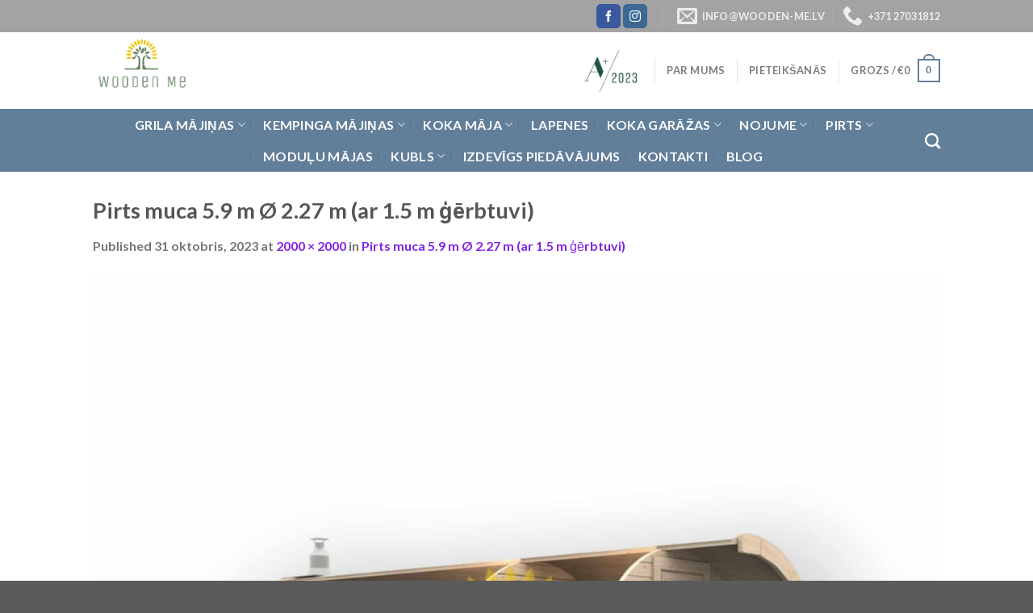

--- FILE ---
content_type: text/html; charset=UTF-8
request_url: https://wooden-me.lv/?attachment_id=20649
body_size: 27887
content:

<!DOCTYPE html>
<html lang="lv-LV" class="loading-site no-js">
<head>
	<meta charset="UTF-8" />
	<link rel="profile" href="https://gmpg.org/xfn/11" />
	<link rel="pingback" href="https://wooden-me.lv/xmlrpc.php" />

					<script>document.documentElement.className = document.documentElement.className + ' yes-js js_active js'</script>
			<script>(function(html){html.className = html.className.replace(/\bno-js\b/,'js')})(document.documentElement);</script>
<meta name='robots' content='index, follow, max-image-preview:large, max-snippet:-1, max-video-preview:-1' />
	<style>img:is([sizes="auto" i], [sizes^="auto," i]) { contain-intrinsic-size: 3000px 1500px }</style>
	
<!-- Google Tag Manager for WordPress by gtm4wp.com -->
<script data-cfasync="false" data-pagespeed-no-defer>
	var gtm4wp_datalayer_name = "dataLayer";
	var dataLayer = dataLayer || [];
</script>
<!-- End Google Tag Manager for WordPress by gtm4wp.com --><meta name="viewport" content="width=device-width, initial-scale=1, maximum-scale=1" /><script>window._wca = window._wca || [];</script>

	<!-- This site is optimized with the Yoast SEO plugin v24.3 - https://yoast.com/wordpress/plugins/seo/ -->
	<title>Pirts muca 5.9 m Ø 2.27 m (ar 1.5 m ģērbtuvi) - Wooden Me</title>
	<meta name="description" content="til have hytter huse pavillone grillhyte hobbithytte campingvogn" />
	<link rel="canonical" href="https://wooden-me.lv/" />
	<meta property="og:locale" content="lv_LV" />
	<meta property="og:type" content="article" />
	<meta property="og:title" content="Pirts muca 5.9 m Ø 2.27 m (ar 1.5 m ģērbtuvi) - Wooden Me" />
	<meta property="og:description" content="til have hytter huse pavillone grillhyte hobbithytte campingvogn" />
	<meta property="og:url" content="https://wooden-me.lv/" />
	<meta property="og:site_name" content="Wooden Me" />
	<meta property="article:modified_time" content="2023-10-31T11:12:18+00:00" />
	<meta property="og:image" content="https://wooden-me.lv" />
	<meta property="og:image:width" content="2000" />
	<meta property="og:image:height" content="2000" />
	<meta property="og:image:type" content="image/jpeg" />
	<meta name="twitter:card" content="summary_large_image" />
	<script type="application/ld+json" class="yoast-schema-graph">{"@context":"https://schema.org","@graph":[{"@type":"WebPage","@id":"https://wooden-me.lv/","url":"https://wooden-me.lv/","name":"Pirts muca 5.9 m Ø 2.27 m (ar 1.5 m ģērbtuvi) - Wooden Me","isPartOf":{"@id":"https://wooden-me.lv/#website"},"primaryImageOfPage":{"@id":"https://wooden-me.lv/#primaryimage"},"image":{"@id":"https://wooden-me.lv/#primaryimage"},"thumbnailUrl":"https://wooden-me.lv/wp-content/uploads/2018/10/Sauna-barrel-5.9-m-O-2.27-m-1.jpg","datePublished":"2023-10-31T11:02:30+00:00","dateModified":"2023-10-31T11:12:18+00:00","description":"til have hytter huse pavillone grillhyte hobbithytte campingvogn","breadcrumb":{"@id":"https://wooden-me.lv/#breadcrumb"},"inLanguage":"lv-LV","potentialAction":[{"@type":"ReadAction","target":["https://wooden-me.lv/"]}]},{"@type":"ImageObject","inLanguage":"lv-LV","@id":"https://wooden-me.lv/#primaryimage","url":"https://wooden-me.lv/wp-content/uploads/2018/10/Sauna-barrel-5.9-m-O-2.27-m-1.jpg","contentUrl":"https://wooden-me.lv/wp-content/uploads/2018/10/Sauna-barrel-5.9-m-O-2.27-m-1.jpg","width":2000,"height":2000,"caption":"Pirts muca 5.9 m Ø 2.27 m (ar 1.5 m ģērbtuvi)"},{"@type":"BreadcrumbList","@id":"https://wooden-me.lv/#breadcrumb","itemListElement":[{"@type":"ListItem","position":1,"name":"Hjem","item":"https://wooden-me.lv/"},{"@type":"ListItem","position":2,"name":"Pirts muca 5.9 m Ø 2.27 m (ar 1.5 m ģērbtuvi)","item":"https://wooden-me.lv/produkts/pirts-muca-5-9-m-o-2-27-m/"},{"@type":"ListItem","position":3,"name":"Pirts muca 5.9 m Ø 2.27 m (ar 1.5 m ģērbtuvi)"}]},{"@type":"WebSite","@id":"https://wooden-me.lv/#website","url":"https://wooden-me.lv/","name":"Wooden Me","description":"Augstākās kvalitātes lietuviešu produkts latviešu tautai","potentialAction":[{"@type":"SearchAction","target":{"@type":"EntryPoint","urlTemplate":"https://wooden-me.lv/?s={search_term_string}"},"query-input":{"@type":"PropertyValueSpecification","valueRequired":true,"valueName":"search_term_string"}}],"inLanguage":"lv-LV"}]}</script>
	<!-- / Yoast SEO plugin. -->


<link rel='dns-prefetch' href='//stats.wp.com' />
<link rel='dns-prefetch' href='//cdn.jsdelivr.net' />
<link rel='prefetch' href='https://wooden-me.lv/wp-content/themes/flatsome/assets/js/chunk.countup.js?ver=3.16.2' />
<link rel='prefetch' href='https://wooden-me.lv/wp-content/themes/flatsome/assets/js/chunk.sticky-sidebar.js?ver=3.16.2' />
<link rel='prefetch' href='https://wooden-me.lv/wp-content/themes/flatsome/assets/js/chunk.tooltips.js?ver=3.16.2' />
<link rel='prefetch' href='https://wooden-me.lv/wp-content/themes/flatsome/assets/js/chunk.vendors-popups.js?ver=3.16.2' />
<link rel='prefetch' href='https://wooden-me.lv/wp-content/themes/flatsome/assets/js/chunk.vendors-slider.js?ver=3.16.2' />
<link rel="alternate" type="application/rss+xml" title="Wooden Me&raquo; Plūsma" href="https://wooden-me.lv/feed/" />
<link rel="alternate" type="application/rss+xml" title="Komentāru plūsma" href="https://wooden-me.lv/comments/feed/" />
		<!-- This site uses the Google Analytics by ExactMetrics plugin v8.11.1 - Using Analytics tracking - https://www.exactmetrics.com/ -->
							<script src="//www.googletagmanager.com/gtag/js?id=G-6XYKREPHXH"  data-cfasync="false" data-wpfc-render="false" type="text/javascript" async></script>
			<script data-cfasync="false" data-wpfc-render="false" type="text/javascript">
				var em_version = '8.11.1';
				var em_track_user = true;
				var em_no_track_reason = '';
								var ExactMetricsDefaultLocations = {"page_location":"https:\/\/wooden-me.lv\/?attachment_id=20649"};
								if ( typeof ExactMetricsPrivacyGuardFilter === 'function' ) {
					var ExactMetricsLocations = (typeof ExactMetricsExcludeQuery === 'object') ? ExactMetricsPrivacyGuardFilter( ExactMetricsExcludeQuery ) : ExactMetricsPrivacyGuardFilter( ExactMetricsDefaultLocations );
				} else {
					var ExactMetricsLocations = (typeof ExactMetricsExcludeQuery === 'object') ? ExactMetricsExcludeQuery : ExactMetricsDefaultLocations;
				}

								var disableStrs = [
										'ga-disable-G-6XYKREPHXH',
									];

				/* Function to detect opted out users */
				function __gtagTrackerIsOptedOut() {
					for (var index = 0; index < disableStrs.length; index++) {
						if (document.cookie.indexOf(disableStrs[index] + '=true') > -1) {
							return true;
						}
					}

					return false;
				}

				/* Disable tracking if the opt-out cookie exists. */
				if (__gtagTrackerIsOptedOut()) {
					for (var index = 0; index < disableStrs.length; index++) {
						window[disableStrs[index]] = true;
					}
				}

				/* Opt-out function */
				function __gtagTrackerOptout() {
					for (var index = 0; index < disableStrs.length; index++) {
						document.cookie = disableStrs[index] + '=true; expires=Thu, 31 Dec 2099 23:59:59 UTC; path=/';
						window[disableStrs[index]] = true;
					}
				}

				if ('undefined' === typeof gaOptout) {
					function gaOptout() {
						__gtagTrackerOptout();
					}
				}
								window.dataLayer = window.dataLayer || [];

				window.ExactMetricsDualTracker = {
					helpers: {},
					trackers: {},
				};
				if (em_track_user) {
					function __gtagDataLayer() {
						dataLayer.push(arguments);
					}

					function __gtagTracker(type, name, parameters) {
						if (!parameters) {
							parameters = {};
						}

						if (parameters.send_to) {
							__gtagDataLayer.apply(null, arguments);
							return;
						}

						if (type === 'event') {
														parameters.send_to = exactmetrics_frontend.v4_id;
							var hookName = name;
							if (typeof parameters['event_category'] !== 'undefined') {
								hookName = parameters['event_category'] + ':' + name;
							}

							if (typeof ExactMetricsDualTracker.trackers[hookName] !== 'undefined') {
								ExactMetricsDualTracker.trackers[hookName](parameters);
							} else {
								__gtagDataLayer('event', name, parameters);
							}
							
						} else {
							__gtagDataLayer.apply(null, arguments);
						}
					}

					__gtagTracker('js', new Date());
					__gtagTracker('set', {
						'developer_id.dNDMyYj': true,
											});
					if ( ExactMetricsLocations.page_location ) {
						__gtagTracker('set', ExactMetricsLocations);
					}
										__gtagTracker('config', 'G-6XYKREPHXH', {"forceSSL":"true"} );
										window.gtag = __gtagTracker;										(function () {
						/* https://developers.google.com/analytics/devguides/collection/analyticsjs/ */
						/* ga and __gaTracker compatibility shim. */
						var noopfn = function () {
							return null;
						};
						var newtracker = function () {
							return new Tracker();
						};
						var Tracker = function () {
							return null;
						};
						var p = Tracker.prototype;
						p.get = noopfn;
						p.set = noopfn;
						p.send = function () {
							var args = Array.prototype.slice.call(arguments);
							args.unshift('send');
							__gaTracker.apply(null, args);
						};
						var __gaTracker = function () {
							var len = arguments.length;
							if (len === 0) {
								return;
							}
							var f = arguments[len - 1];
							if (typeof f !== 'object' || f === null || typeof f.hitCallback !== 'function') {
								if ('send' === arguments[0]) {
									var hitConverted, hitObject = false, action;
									if ('event' === arguments[1]) {
										if ('undefined' !== typeof arguments[3]) {
											hitObject = {
												'eventAction': arguments[3],
												'eventCategory': arguments[2],
												'eventLabel': arguments[4],
												'value': arguments[5] ? arguments[5] : 1,
											}
										}
									}
									if ('pageview' === arguments[1]) {
										if ('undefined' !== typeof arguments[2]) {
											hitObject = {
												'eventAction': 'page_view',
												'page_path': arguments[2],
											}
										}
									}
									if (typeof arguments[2] === 'object') {
										hitObject = arguments[2];
									}
									if (typeof arguments[5] === 'object') {
										Object.assign(hitObject, arguments[5]);
									}
									if ('undefined' !== typeof arguments[1].hitType) {
										hitObject = arguments[1];
										if ('pageview' === hitObject.hitType) {
											hitObject.eventAction = 'page_view';
										}
									}
									if (hitObject) {
										action = 'timing' === arguments[1].hitType ? 'timing_complete' : hitObject.eventAction;
										hitConverted = mapArgs(hitObject);
										__gtagTracker('event', action, hitConverted);
									}
								}
								return;
							}

							function mapArgs(args) {
								var arg, hit = {};
								var gaMap = {
									'eventCategory': 'event_category',
									'eventAction': 'event_action',
									'eventLabel': 'event_label',
									'eventValue': 'event_value',
									'nonInteraction': 'non_interaction',
									'timingCategory': 'event_category',
									'timingVar': 'name',
									'timingValue': 'value',
									'timingLabel': 'event_label',
									'page': 'page_path',
									'location': 'page_location',
									'title': 'page_title',
									'referrer' : 'page_referrer',
								};
								for (arg in args) {
																		if (!(!args.hasOwnProperty(arg) || !gaMap.hasOwnProperty(arg))) {
										hit[gaMap[arg]] = args[arg];
									} else {
										hit[arg] = args[arg];
									}
								}
								return hit;
							}

							try {
								f.hitCallback();
							} catch (ex) {
							}
						};
						__gaTracker.create = newtracker;
						__gaTracker.getByName = newtracker;
						__gaTracker.getAll = function () {
							return [];
						};
						__gaTracker.remove = noopfn;
						__gaTracker.loaded = true;
						window['__gaTracker'] = __gaTracker;
					})();
									} else {
										console.log("");
					(function () {
						function __gtagTracker() {
							return null;
						}

						window['__gtagTracker'] = __gtagTracker;
						window['gtag'] = __gtagTracker;
					})();
									}
			</script>
							<!-- / Google Analytics by ExactMetrics -->
		<script type="text/javascript">
/* <![CDATA[ */
window._wpemojiSettings = {"baseUrl":"https:\/\/s.w.org\/images\/core\/emoji\/16.0.1\/72x72\/","ext":".png","svgUrl":"https:\/\/s.w.org\/images\/core\/emoji\/16.0.1\/svg\/","svgExt":".svg","source":{"concatemoji":"https:\/\/wooden-me.lv\/wp-includes\/js\/wp-emoji-release.min.js?ver=6.8.3"}};
/*! This file is auto-generated */
!function(s,n){var o,i,e;function c(e){try{var t={supportTests:e,timestamp:(new Date).valueOf()};sessionStorage.setItem(o,JSON.stringify(t))}catch(e){}}function p(e,t,n){e.clearRect(0,0,e.canvas.width,e.canvas.height),e.fillText(t,0,0);var t=new Uint32Array(e.getImageData(0,0,e.canvas.width,e.canvas.height).data),a=(e.clearRect(0,0,e.canvas.width,e.canvas.height),e.fillText(n,0,0),new Uint32Array(e.getImageData(0,0,e.canvas.width,e.canvas.height).data));return t.every(function(e,t){return e===a[t]})}function u(e,t){e.clearRect(0,0,e.canvas.width,e.canvas.height),e.fillText(t,0,0);for(var n=e.getImageData(16,16,1,1),a=0;a<n.data.length;a++)if(0!==n.data[a])return!1;return!0}function f(e,t,n,a){switch(t){case"flag":return n(e,"\ud83c\udff3\ufe0f\u200d\u26a7\ufe0f","\ud83c\udff3\ufe0f\u200b\u26a7\ufe0f")?!1:!n(e,"\ud83c\udde8\ud83c\uddf6","\ud83c\udde8\u200b\ud83c\uddf6")&&!n(e,"\ud83c\udff4\udb40\udc67\udb40\udc62\udb40\udc65\udb40\udc6e\udb40\udc67\udb40\udc7f","\ud83c\udff4\u200b\udb40\udc67\u200b\udb40\udc62\u200b\udb40\udc65\u200b\udb40\udc6e\u200b\udb40\udc67\u200b\udb40\udc7f");case"emoji":return!a(e,"\ud83e\udedf")}return!1}function g(e,t,n,a){var r="undefined"!=typeof WorkerGlobalScope&&self instanceof WorkerGlobalScope?new OffscreenCanvas(300,150):s.createElement("canvas"),o=r.getContext("2d",{willReadFrequently:!0}),i=(o.textBaseline="top",o.font="600 32px Arial",{});return e.forEach(function(e){i[e]=t(o,e,n,a)}),i}function t(e){var t=s.createElement("script");t.src=e,t.defer=!0,s.head.appendChild(t)}"undefined"!=typeof Promise&&(o="wpEmojiSettingsSupports",i=["flag","emoji"],n.supports={everything:!0,everythingExceptFlag:!0},e=new Promise(function(e){s.addEventListener("DOMContentLoaded",e,{once:!0})}),new Promise(function(t){var n=function(){try{var e=JSON.parse(sessionStorage.getItem(o));if("object"==typeof e&&"number"==typeof e.timestamp&&(new Date).valueOf()<e.timestamp+604800&&"object"==typeof e.supportTests)return e.supportTests}catch(e){}return null}();if(!n){if("undefined"!=typeof Worker&&"undefined"!=typeof OffscreenCanvas&&"undefined"!=typeof URL&&URL.createObjectURL&&"undefined"!=typeof Blob)try{var e="postMessage("+g.toString()+"("+[JSON.stringify(i),f.toString(),p.toString(),u.toString()].join(",")+"));",a=new Blob([e],{type:"text/javascript"}),r=new Worker(URL.createObjectURL(a),{name:"wpTestEmojiSupports"});return void(r.onmessage=function(e){c(n=e.data),r.terminate(),t(n)})}catch(e){}c(n=g(i,f,p,u))}t(n)}).then(function(e){for(var t in e)n.supports[t]=e[t],n.supports.everything=n.supports.everything&&n.supports[t],"flag"!==t&&(n.supports.everythingExceptFlag=n.supports.everythingExceptFlag&&n.supports[t]);n.supports.everythingExceptFlag=n.supports.everythingExceptFlag&&!n.supports.flag,n.DOMReady=!1,n.readyCallback=function(){n.DOMReady=!0}}).then(function(){return e}).then(function(){var e;n.supports.everything||(n.readyCallback(),(e=n.source||{}).concatemoji?t(e.concatemoji):e.wpemoji&&e.twemoji&&(t(e.twemoji),t(e.wpemoji)))}))}((window,document),window._wpemojiSettings);
/* ]]> */
</script>
<style id='wp-emoji-styles-inline-css' type='text/css'>

	img.wp-smiley, img.emoji {
		display: inline !important;
		border: none !important;
		box-shadow: none !important;
		height: 1em !important;
		width: 1em !important;
		margin: 0 0.07em !important;
		vertical-align: -0.1em !important;
		background: none !important;
		padding: 0 !important;
	}
</style>
<style id='wp-block-library-inline-css' type='text/css'>
:root{--wp-admin-theme-color:#007cba;--wp-admin-theme-color--rgb:0,124,186;--wp-admin-theme-color-darker-10:#006ba1;--wp-admin-theme-color-darker-10--rgb:0,107,161;--wp-admin-theme-color-darker-20:#005a87;--wp-admin-theme-color-darker-20--rgb:0,90,135;--wp-admin-border-width-focus:2px;--wp-block-synced-color:#7a00df;--wp-block-synced-color--rgb:122,0,223;--wp-bound-block-color:var(--wp-block-synced-color)}@media (min-resolution:192dpi){:root{--wp-admin-border-width-focus:1.5px}}.wp-element-button{cursor:pointer}:root{--wp--preset--font-size--normal:16px;--wp--preset--font-size--huge:42px}:root .has-very-light-gray-background-color{background-color:#eee}:root .has-very-dark-gray-background-color{background-color:#313131}:root .has-very-light-gray-color{color:#eee}:root .has-very-dark-gray-color{color:#313131}:root .has-vivid-green-cyan-to-vivid-cyan-blue-gradient-background{background:linear-gradient(135deg,#00d084,#0693e3)}:root .has-purple-crush-gradient-background{background:linear-gradient(135deg,#34e2e4,#4721fb 50%,#ab1dfe)}:root .has-hazy-dawn-gradient-background{background:linear-gradient(135deg,#faaca8,#dad0ec)}:root .has-subdued-olive-gradient-background{background:linear-gradient(135deg,#fafae1,#67a671)}:root .has-atomic-cream-gradient-background{background:linear-gradient(135deg,#fdd79a,#004a59)}:root .has-nightshade-gradient-background{background:linear-gradient(135deg,#330968,#31cdcf)}:root .has-midnight-gradient-background{background:linear-gradient(135deg,#020381,#2874fc)}.has-regular-font-size{font-size:1em}.has-larger-font-size{font-size:2.625em}.has-normal-font-size{font-size:var(--wp--preset--font-size--normal)}.has-huge-font-size{font-size:var(--wp--preset--font-size--huge)}.has-text-align-center{text-align:center}.has-text-align-left{text-align:left}.has-text-align-right{text-align:right}#end-resizable-editor-section{display:none}.aligncenter{clear:both}.items-justified-left{justify-content:flex-start}.items-justified-center{justify-content:center}.items-justified-right{justify-content:flex-end}.items-justified-space-between{justify-content:space-between}.screen-reader-text{border:0;clip-path:inset(50%);height:1px;margin:-1px;overflow:hidden;padding:0;position:absolute;width:1px;word-wrap:normal!important}.screen-reader-text:focus{background-color:#ddd;clip-path:none;color:#444;display:block;font-size:1em;height:auto;left:5px;line-height:normal;padding:15px 23px 14px;text-decoration:none;top:5px;width:auto;z-index:100000}html :where(.has-border-color){border-style:solid}html :where([style*=border-top-color]){border-top-style:solid}html :where([style*=border-right-color]){border-right-style:solid}html :where([style*=border-bottom-color]){border-bottom-style:solid}html :where([style*=border-left-color]){border-left-style:solid}html :where([style*=border-width]){border-style:solid}html :where([style*=border-top-width]){border-top-style:solid}html :where([style*=border-right-width]){border-right-style:solid}html :where([style*=border-bottom-width]){border-bottom-style:solid}html :where([style*=border-left-width]){border-left-style:solid}html :where(img[class*=wp-image-]){height:auto;max-width:100%}:where(figure){margin:0 0 1em}html :where(.is-position-sticky){--wp-admin--admin-bar--position-offset:var(--wp-admin--admin-bar--height,0px)}@media screen and (max-width:600px){html :where(.is-position-sticky){--wp-admin--admin-bar--position-offset:0px}}
</style>
<style id='classic-theme-styles-inline-css' type='text/css'>
/*! This file is auto-generated */
.wp-block-button__link{color:#fff;background-color:#32373c;border-radius:9999px;box-shadow:none;text-decoration:none;padding:calc(.667em + 2px) calc(1.333em + 2px);font-size:1.125em}.wp-block-file__button{background:#32373c;color:#fff;text-decoration:none}
</style>
<link rel='stylesheet' id='wpautoterms_css-css' href='https://wooden-me.lv/wp-content/plugins/auto-terms-of-service-and-privacy-policy/css/wpautoterms.css?ver=6.8.3' type='text/css' media='all' />
<link rel='stylesheet' id='topbar-css' href='https://wooden-me.lv/wp-content/plugins/top-bar/inc/../css/topbar_style.css?ver=6.8.3' type='text/css' media='all' />
<style id='woocommerce-inline-inline-css' type='text/css'>
.woocommerce form .form-row .required { visibility: visible; }
</style>
<link rel='stylesheet' id='brands-styles-css' href='https://wooden-me.lv/wp-content/plugins/woocommerce/assets/css/brands.css?ver=9.8.6' type='text/css' media='all' />
<link rel='stylesheet' id='flatsome-ninjaforms-css' href='https://wooden-me.lv/wp-content/themes/flatsome/inc/integrations/ninjaforms/ninjaforms.css?ver=6.8.3' type='text/css' media='all' />
<link rel='stylesheet' id='flatsome-woocommerce-extra-product-options-css' href='https://wooden-me.lv/wp-content/themes/flatsome/inc/integrations/wc-extra-product-options/extra-product-options.css?ver=6.8.3' type='text/css' media='all' />
<link rel='stylesheet' id='flatsome-woocommerce-wishlist-css' href='https://wooden-me.lv/wp-content/themes/flatsome/inc/integrations/wc-yith-wishlist/wishlist.css?ver=3.10.2' type='text/css' media='all' />
<link rel='stylesheet' id='flatsome-main-css' href='https://wooden-me.lv/wp-content/themes/flatsome/assets/css/flatsome.css?ver=3.16.2' type='text/css' media='all' />
<style id='flatsome-main-inline-css' type='text/css'>
@font-face {
				font-family: "fl-icons";
				font-display: block;
				src: url(https://wooden-me.lv/wp-content/themes/flatsome/assets/css/icons/fl-icons.eot?v=3.16.2);
				src:
					url(https://wooden-me.lv/wp-content/themes/flatsome/assets/css/icons/fl-icons.eot#iefix?v=3.16.2) format("embedded-opentype"),
					url(https://wooden-me.lv/wp-content/themes/flatsome/assets/css/icons/fl-icons.woff2?v=3.16.2) format("woff2"),
					url(https://wooden-me.lv/wp-content/themes/flatsome/assets/css/icons/fl-icons.ttf?v=3.16.2) format("truetype"),
					url(https://wooden-me.lv/wp-content/themes/flatsome/assets/css/icons/fl-icons.woff?v=3.16.2) format("woff"),
					url(https://wooden-me.lv/wp-content/themes/flatsome/assets/css/icons/fl-icons.svg?v=3.16.2#fl-icons) format("svg");
			}
</style>
<link rel='stylesheet' id='flatsome-shop-css' href='https://wooden-me.lv/wp-content/themes/flatsome/assets/css/flatsome-shop.css?ver=3.16.2' type='text/css' media='all' />
<link rel='stylesheet' id='flatsome-style-css' href='https://wooden-me.lv/wp-content/themes/flatsome/style.css?ver=3.16.2' type='text/css' media='all' />
<script type="text/javascript">
            window._nslDOMReady = function (callback) {
                if ( document.readyState === "complete" || document.readyState === "interactive" ) {
                    callback();
                } else {
                    document.addEventListener( "DOMContentLoaded", callback );
                }
            };
            </script><script type="text/javascript" src="https://wooden-me.lv/wp-includes/js/jquery/jquery.min.js?ver=3.7.1" id="jquery-core-js"></script>
<script type="text/javascript" src="https://wooden-me.lv/wp-includes/js/jquery/jquery-migrate.min.js?ver=3.4.1" id="jquery-migrate-js"></script>
<script type="text/javascript" src="https://wooden-me.lv/wp-includes/js/dist/dom-ready.min.js?ver=f77871ff7694fffea381" id="wp-dom-ready-js"></script>
<script type="text/javascript" src="https://wooden-me.lv/wp-content/plugins/auto-terms-of-service-and-privacy-policy/js/base.js?ver=2.5.1" id="wpautoterms_base-js"></script>
<script type="text/javascript" src="https://wooden-me.lv/wp-content/plugins/google-analytics-dashboard-for-wp/assets/js/frontend-gtag.min.js?ver=8.11.1" id="exactmetrics-frontend-script-js" async="async" data-wp-strategy="async"></script>
<script data-cfasync="false" data-wpfc-render="false" type="text/javascript" id='exactmetrics-frontend-script-js-extra'>/* <![CDATA[ */
var exactmetrics_frontend = {"js_events_tracking":"true","download_extensions":"zip,mp3,mpeg,pdf,docx,pptx,xlsx,rar","inbound_paths":"[{\"path\":\"\\\/go\\\/\",\"label\":\"affiliate\"},{\"path\":\"\\\/recommend\\\/\",\"label\":\"affiliate\"}]","home_url":"https:\/\/wooden-me.lv","hash_tracking":"false","v4_id":"G-6XYKREPHXH"};/* ]]> */
</script>
<script type="text/javascript" id="topbar_frontjs-js-extra">
/* <![CDATA[ */
var tpbr_settings = {"fixed":"notfixed","user_who":"notloggedin","guests_or_users":"all","message":"Papildus nor\u0101d\u012bto pre\u010du pieg\u0101des laikam Covid-19 d\u0113\u013c iesp\u0113jamas  \/ b\u016bs kav\u0113\u0161an\u0101s!","status":"inactive","yn_button":"nobutton","color":"#e01414","button_text":"","button_url":"","button_behavior":"samewindow","is_admin_bar":"no","detect_sticky":"0"};
/* ]]> */
</script>
<script type="text/javascript" src="https://wooden-me.lv/wp-content/plugins/top-bar/inc/../js/tpbr_front.min.js?ver=6.8.3" id="topbar_frontjs-js"></script>
<script type="text/javascript" src="https://wooden-me.lv/wp-content/plugins/woocommerce/assets/js/jquery-blockui/jquery.blockUI.min.js?ver=2.7.0-wc.9.8.6" id="jquery-blockui-js" defer="defer" data-wp-strategy="defer"></script>
<script type="text/javascript" id="wc-add-to-cart-js-extra">
/* <![CDATA[ */
var wc_add_to_cart_params = {"ajax_url":"\/wp-admin\/admin-ajax.php","wc_ajax_url":"\/?wc-ajax=%%endpoint%%","i18n_view_cart":"Apskat\u012bt grozu","cart_url":"https:\/\/wooden-me.lv\/iepirkumu-grozs\/","is_cart":"","cart_redirect_after_add":"no"};
/* ]]> */
</script>
<script type="text/javascript" src="https://wooden-me.lv/wp-content/plugins/woocommerce/assets/js/frontend/add-to-cart.min.js?ver=9.8.6" id="wc-add-to-cart-js" defer="defer" data-wp-strategy="defer"></script>
<script type="text/javascript" src="https://wooden-me.lv/wp-content/plugins/woocommerce/assets/js/js-cookie/js.cookie.min.js?ver=2.1.4-wc.9.8.6" id="js-cookie-js" defer="defer" data-wp-strategy="defer"></script>
<script type="text/javascript" id="woocommerce-js-extra">
/* <![CDATA[ */
var woocommerce_params = {"ajax_url":"\/wp-admin\/admin-ajax.php","wc_ajax_url":"\/?wc-ajax=%%endpoint%%","i18n_password_show":"Show password","i18n_password_hide":"Hide password"};
/* ]]> */
</script>
<script type="text/javascript" src="https://wooden-me.lv/wp-content/plugins/woocommerce/assets/js/frontend/woocommerce.min.js?ver=9.8.6" id="woocommerce-js" defer="defer" data-wp-strategy="defer"></script>
<script type="text/javascript" src="https://stats.wp.com/s-202604.js" id="woocommerce-analytics-js" defer="defer" data-wp-strategy="defer"></script>
<link rel="https://api.w.org/" href="https://wooden-me.lv/wp-json/" /><link rel="alternate" title="JSON" type="application/json" href="https://wooden-me.lv/wp-json/wp/v2/media/20649" /><link rel="EditURI" type="application/rsd+xml" title="RSD" href="https://wooden-me.lv/xmlrpc.php?rsd" />
<meta name="generator" content="WordPress 6.8.3" />
<meta name="generator" content="WooCommerce 9.8.6" />
<link rel='shortlink' href='https://wooden-me.lv/?p=20649' />
<link rel="alternate" title="oEmbed (JSON)" type="application/json+oembed" href="https://wooden-me.lv/wp-json/oembed/1.0/embed?url=https%3A%2F%2Fwooden-me.lv%2F%3Fattachment_id%3D20649%23main" />
<link rel="alternate" title="oEmbed (XML)" type="text/xml+oembed" href="https://wooden-me.lv/wp-json/oembed/1.0/embed?url=https%3A%2F%2Fwooden-me.lv%2F%3Fattachment_id%3D20649%23main&#038;format=xml" />
<script>
	function expand(param) {
		param.style.display = (param.style.display == "none") ? "block" : "none";
	}
	function read_toggle(id, more, less) {
		el = document.getElementById("readlink" + id);
		el.innerHTML = (el.innerHTML == more) ? less : more;
		expand(document.getElementById("read" + id));
	}
	</script>        <script>
            (function ($) {
                const styles = `
                .monthly_payment {
                    font-size: 12px;
                }
                .products .product .esto_calculator {
                    margin-bottom: 16px;
                }
            `;
                const styleSheet = document.createElement('style');
                styleSheet.type = 'text/css';
                styleSheet.innerText = styles;
                document.head.appendChild(styleSheet);
            })(jQuery);
        </script>
        
<!-- Google Tag Manager for WordPress by gtm4wp.com -->
<!-- GTM Container placement set to automatic -->
<script data-cfasync="false" data-pagespeed-no-defer type="text/javascript">
	var dataLayer_content = {"pagePostType":"attachment","pagePostType2":"single-attachment","pagePostAuthor":"airen"};
	dataLayer.push( dataLayer_content );
</script>
<script data-cfasync="false">
(function(w,d,s,l,i){w[l]=w[l]||[];w[l].push({'gtm.start':
new Date().getTime(),event:'gtm.js'});var f=d.getElementsByTagName(s)[0],
j=d.createElement(s),dl=l!='dataLayer'?'&l='+l:'';j.async=true;j.src=
'//www.googletagmanager.com/gtm.js?id='+i+dl;f.parentNode.insertBefore(j,f);
})(window,document,'script','dataLayer','GTM-T9KC8PD');
</script>
<!-- End Google Tag Manager for WordPress by gtm4wp.com --><style>.bg{opacity: 0; transition: opacity 1s; -webkit-transition: opacity 1s;} .bg-loaded{opacity: 1;}</style>	<noscript><style>.woocommerce-product-gallery{ opacity: 1 !important; }</style></noscript>
	<link rel="icon" href="https://wooden-me.lv/wp-content/uploads/2024/12/cropped-0d1218f2-50cc-4254-ab1c-a9e07b4e70c7-32x32.webp" sizes="32x32" />
<link rel="icon" href="https://wooden-me.lv/wp-content/uploads/2024/12/cropped-0d1218f2-50cc-4254-ab1c-a9e07b4e70c7-192x192.webp" sizes="192x192" />
<link rel="apple-touch-icon" href="https://wooden-me.lv/wp-content/uploads/2024/12/cropped-0d1218f2-50cc-4254-ab1c-a9e07b4e70c7-180x180.webp" />
<meta name="msapplication-TileImage" content="https://wooden-me.lv/wp-content/uploads/2024/12/cropped-0d1218f2-50cc-4254-ab1c-a9e07b4e70c7-270x270.webp" />
<style type="text/css">

*[id^='readlink'] {
 font-weight: normal;
 color: #000000;
 background: #ffffff;
 padding: 0px;
 border-bottom: 1px solid #000000;
 -webkit-box-shadow: none !important;
 box-shadow: none !important;
 -webkit-transition: none !important;
}

*[id^='readlink']:hover {
 font-weight: normal;
 color: #191919;
 padding: 0px;
 border-bottom: 1px solid #000000;
}

*[id^='readlink']:focus {
 outline: none;
 color: #000000;
}

</style>
<style id="custom-css" type="text/css">:root {--primary-color: #627f9a;}.header-main{height: 95px}#logo img{max-height: 95px}#logo{width:351px;}.header-bottom{min-height: 50px}.header-top{min-height: 20px}.transparent .header-main{height: 30px}.transparent #logo img{max-height: 30px}.has-transparent + .page-title:first-of-type,.has-transparent + #main > .page-title,.has-transparent + #main > div > .page-title,.has-transparent + #main .page-header-wrapper:first-of-type .page-title{padding-top: 110px;}.header.show-on-scroll,.stuck .header-main{height:70px!important}.stuck #logo img{max-height: 70px!important}.header-bottom {background-color: #627f9a}.header-main .nav > li > a{line-height: 16px }.stuck .header-main .nav > li > a{line-height: 60px }.header-bottom-nav > li > a{line-height: 16px }@media (max-width: 549px) {.header-main{height: 70px}#logo img{max-height: 70px}}.header-top{background-color:#a3a3a3!important;}/* Color */.accordion-title.active, .has-icon-bg .icon .icon-inner,.logo a, .primary.is-underline, .primary.is-link, .badge-outline .badge-inner, .nav-outline > li.active> a,.nav-outline >li.active > a, .cart-icon strong,[data-color='primary'], .is-outline.primary{color: #627f9a;}/* Color !important */[data-text-color="primary"]{color: #627f9a!important;}/* Background Color */[data-text-bg="primary"]{background-color: #627f9a;}/* Background */.scroll-to-bullets a,.featured-title, .label-new.menu-item > a:after, .nav-pagination > li > .current,.nav-pagination > li > span:hover,.nav-pagination > li > a:hover,.has-hover:hover .badge-outline .badge-inner,button[type="submit"], .button.wc-forward:not(.checkout):not(.checkout-button), .button.submit-button, .button.primary:not(.is-outline),.featured-table .title,.is-outline:hover, .has-icon:hover .icon-label,.nav-dropdown-bold .nav-column li > a:hover, .nav-dropdown.nav-dropdown-bold > li > a:hover, .nav-dropdown-bold.dark .nav-column li > a:hover, .nav-dropdown.nav-dropdown-bold.dark > li > a:hover, .header-vertical-menu__opener ,.is-outline:hover, .tagcloud a:hover,.grid-tools a, input[type='submit']:not(.is-form), .box-badge:hover .box-text, input.button.alt,.nav-box > li > a:hover,.nav-box > li.active > a,.nav-pills > li.active > a ,.current-dropdown .cart-icon strong, .cart-icon:hover strong, .nav-line-bottom > li > a:before, .nav-line-grow > li > a:before, .nav-line > li > a:before,.banner, .header-top, .slider-nav-circle .flickity-prev-next-button:hover svg, .slider-nav-circle .flickity-prev-next-button:hover .arrow, .primary.is-outline:hover, .button.primary:not(.is-outline), input[type='submit'].primary, input[type='submit'].primary, input[type='reset'].button, input[type='button'].primary, .badge-inner{background-color: #627f9a;}/* Border */.nav-vertical.nav-tabs > li.active > a,.scroll-to-bullets a.active,.nav-pagination > li > .current,.nav-pagination > li > span:hover,.nav-pagination > li > a:hover,.has-hover:hover .badge-outline .badge-inner,.accordion-title.active,.featured-table,.is-outline:hover, .tagcloud a:hover,blockquote, .has-border, .cart-icon strong:after,.cart-icon strong,.blockUI:before, .processing:before,.loading-spin, .slider-nav-circle .flickity-prev-next-button:hover svg, .slider-nav-circle .flickity-prev-next-button:hover .arrow, .primary.is-outline:hover{border-color: #627f9a}.nav-tabs > li.active > a{border-top-color: #627f9a}.widget_shopping_cart_content .blockUI.blockOverlay:before { border-left-color: #627f9a }.woocommerce-checkout-review-order .blockUI.blockOverlay:before { border-left-color: #627f9a }/* Fill */.slider .flickity-prev-next-button:hover svg,.slider .flickity-prev-next-button:hover .arrow{fill: #627f9a;}/* Focus */.primary:focus-visible, .submit-button:focus-visible, button[type="submit"]:focus-visible { outline-color: #627f9a!important; }body{font-family: Lato, sans-serif;}body {font-weight: 400;font-style: normal;}.nav > li > a {font-family: Lato, sans-serif;}.mobile-sidebar-levels-2 .nav > li > ul > li > a {font-family: Lato, sans-serif;}.nav > li > a,.mobile-sidebar-levels-2 .nav > li > ul > li > a {font-weight: 700;font-style: normal;}h1,h2,h3,h4,h5,h6,.heading-font, .off-canvas-center .nav-sidebar.nav-vertical > li > a{font-family: Lato, sans-serif;}h1,h2,h3,h4,h5,h6,.heading-font,.banner h1,.banner h2 {font-weight: 700;font-style: normal;}.alt-font{font-family: "Dancing Script", sans-serif;}.alt-font {font-weight: 400!important;font-style: normal!important;}.header:not(.transparent) .header-bottom-nav.nav > li > a{color: #fcfcfc;}.header:not(.transparent) .header-bottom-nav.nav > li > a:hover,.header:not(.transparent) .header-bottom-nav.nav > li.active > a,.header:not(.transparent) .header-bottom-nav.nav > li.current > a,.header:not(.transparent) .header-bottom-nav.nav > li > a.active,.header:not(.transparent) .header-bottom-nav.nav > li > a.current{color: #ffffff;}.header-bottom-nav.nav-line-bottom > li > a:before,.header-bottom-nav.nav-line-grow > li > a:before,.header-bottom-nav.nav-line > li > a:before,.header-bottom-nav.nav-box > li > a:hover,.header-bottom-nav.nav-box > li.active > a,.header-bottom-nav.nav-pills > li > a:hover,.header-bottom-nav.nav-pills > li.active > a{color:#FFF!important;background-color: #ffffff;}a{color: #8224e3;}.has-equal-box-heights .box-image {padding-top: 100%;}@media screen and (min-width: 550px){.products .box-vertical .box-image{min-width: 247px!important;width: 247px!important;}}.nav-vertical-fly-out > li + li {border-top-width: 1px; border-top-style: solid;}/* Custom CSS *//* Label */#tm-extra-product-options-fields .tm-extra-product-options-checkbox label{position:relative;top:1px;padding-left:7px;}/* Entry Content */#tab-description{top:1px;bottom:auto !important;position:relative;}.label-new.menu-item > a:after{content:"New";}.label-hot.menu-item > a:after{content:"Hot";}.label-sale.menu-item > a:after{content:"Sale";}.label-popular.menu-item > a:after{content:"Popular";}</style><style id="kirki-inline-styles">/* latin-ext */
@font-face {
  font-family: 'Lato';
  font-style: normal;
  font-weight: 400;
  font-display: swap;
  src: url(https://wooden-me.lv/wp-content/fonts/lato/font) format('woff');
  unicode-range: U+0100-02BA, U+02BD-02C5, U+02C7-02CC, U+02CE-02D7, U+02DD-02FF, U+0304, U+0308, U+0329, U+1D00-1DBF, U+1E00-1E9F, U+1EF2-1EFF, U+2020, U+20A0-20AB, U+20AD-20C0, U+2113, U+2C60-2C7F, U+A720-A7FF;
}
/* latin */
@font-face {
  font-family: 'Lato';
  font-style: normal;
  font-weight: 400;
  font-display: swap;
  src: url(https://wooden-me.lv/wp-content/fonts/lato/font) format('woff');
  unicode-range: U+0000-00FF, U+0131, U+0152-0153, U+02BB-02BC, U+02C6, U+02DA, U+02DC, U+0304, U+0308, U+0329, U+2000-206F, U+20AC, U+2122, U+2191, U+2193, U+2212, U+2215, U+FEFF, U+FFFD;
}
/* latin-ext */
@font-face {
  font-family: 'Lato';
  font-style: normal;
  font-weight: 700;
  font-display: swap;
  src: url(https://wooden-me.lv/wp-content/fonts/lato/font) format('woff');
  unicode-range: U+0100-02BA, U+02BD-02C5, U+02C7-02CC, U+02CE-02D7, U+02DD-02FF, U+0304, U+0308, U+0329, U+1D00-1DBF, U+1E00-1E9F, U+1EF2-1EFF, U+2020, U+20A0-20AB, U+20AD-20C0, U+2113, U+2C60-2C7F, U+A720-A7FF;
}
/* latin */
@font-face {
  font-family: 'Lato';
  font-style: normal;
  font-weight: 700;
  font-display: swap;
  src: url(https://wooden-me.lv/wp-content/fonts/lato/font) format('woff');
  unicode-range: U+0000-00FF, U+0131, U+0152-0153, U+02BB-02BC, U+02C6, U+02DA, U+02DC, U+0304, U+0308, U+0329, U+2000-206F, U+20AC, U+2122, U+2191, U+2193, U+2212, U+2215, U+FEFF, U+FFFD;
}/* vietnamese */
@font-face {
  font-family: 'Dancing Script';
  font-style: normal;
  font-weight: 400;
  font-display: swap;
  src: url(https://wooden-me.lv/wp-content/fonts/dancing-script/font) format('woff');
  unicode-range: U+0102-0103, U+0110-0111, U+0128-0129, U+0168-0169, U+01A0-01A1, U+01AF-01B0, U+0300-0301, U+0303-0304, U+0308-0309, U+0323, U+0329, U+1EA0-1EF9, U+20AB;
}
/* latin-ext */
@font-face {
  font-family: 'Dancing Script';
  font-style: normal;
  font-weight: 400;
  font-display: swap;
  src: url(https://wooden-me.lv/wp-content/fonts/dancing-script/font) format('woff');
  unicode-range: U+0100-02BA, U+02BD-02C5, U+02C7-02CC, U+02CE-02D7, U+02DD-02FF, U+0304, U+0308, U+0329, U+1D00-1DBF, U+1E00-1E9F, U+1EF2-1EFF, U+2020, U+20A0-20AB, U+20AD-20C0, U+2113, U+2C60-2C7F, U+A720-A7FF;
}
/* latin */
@font-face {
  font-family: 'Dancing Script';
  font-style: normal;
  font-weight: 400;
  font-display: swap;
  src: url(https://wooden-me.lv/wp-content/fonts/dancing-script/font) format('woff');
  unicode-range: U+0000-00FF, U+0131, U+0152-0153, U+02BB-02BC, U+02C6, U+02DA, U+02DC, U+0304, U+0308, U+0329, U+2000-206F, U+20AC, U+2122, U+2191, U+2193, U+2212, U+2215, U+FEFF, U+FFFD;
}</style></head>

<body class="attachment wp-singular attachment-template-default single single-attachment postid-20649 attachmentid-20649 attachment-jpeg wp-theme-flatsome theme-flatsome woocommerce-no-js non-logged-in lightbox nav-dropdown-has-arrow nav-dropdown-has-shadow nav-dropdown-has-border">


<!-- GTM Container placement set to automatic -->
<!-- Google Tag Manager (noscript) -->
				<noscript><iframe src="https://www.googletagmanager.com/ns.html?id=GTM-T9KC8PD" height="0" width="0" style="display:none;visibility:hidden" aria-hidden="true"></iframe></noscript>
<!-- End Google Tag Manager (noscript) -->
<a class="skip-link screen-reader-text" href="#main">Skip to content</a>

<div id="wrapper">

	
	<header id="header" class="header has-sticky sticky-jump">
		<div class="header-wrapper">
			<div id="top-bar" class="header-top nav-dark">
    <div class="flex-row container">
      <div class="flex-col hide-for-medium flex-left">
          <ul class="nav nav-left medium-nav-center nav-small  nav-divided">
                        </ul>
      </div>

      <div class="flex-col hide-for-medium flex-center">
          <ul class="nav nav-center nav-small  nav-divided">
                        </ul>
      </div>

      <div class="flex-col hide-for-medium flex-right">
         <ul class="nav top-bar-nav nav-right nav-small  nav-divided">
              <li class="html header-social-icons ml-0">
	<div class="social-icons follow-icons" ><a href="https://www.facebook.com/woodenme.lv/" target="_blank" data-label="Facebook" rel="noopener noreferrer nofollow" class="icon primary button round facebook tooltip" title="Follow on Facebook" aria-label="Follow on Facebook"><i class="icon-facebook" ></i></a><a href="https://www.instagram.com/woodenme.lv/" target="_blank" rel="noopener noreferrer nofollow" data-label="Instagram" class="icon primary button round  instagram tooltip" title="Follow on Instagram" aria-label="Follow on Instagram"><i class="icon-instagram" ></i></a></div></li>
<li class="header-divider"></li><li class="header-contact-wrapper">
		<ul id="header-contact" class="nav nav-divided nav-uppercase header-contact">
		
						<li class="">
			  <a href="mailto:info@wooden-me.lv" class="tooltip" title="info@wooden-me.lv">
				  <i class="icon-envelop" style="font-size:25px;" ></i>			       <span>
			       	info@wooden-me.lv			       </span>
			  </a>
			</li>
			
			
						<li class="">
			  <a href="tel:+371 27031812" class="tooltip" title="+371 27031812">
			     <i class="icon-phone" style="font-size:25px;" ></i>			      <span>+371 27031812</span>
			  </a>
			</li>
				</ul>
</li>
          </ul>
      </div>

            <div class="flex-col show-for-medium flex-grow">
          <ul class="nav nav-center nav-small mobile-nav  nav-divided">
              <li class="html custom html_topbar_left"><img src="https://wooden-me.lv/wp-content/uploads/2023/08/ebm-a-logo-2023-transparent-LV-new.png" alt="STIPRIAUSI LIETUVOJE" width="80" height="100">
</li>          </ul>
      </div>
      
    </div>
</div>
<div id="masthead" class="header-main ">
      <div class="header-inner flex-row container logo-left medium-logo-center" role="navigation">

          <!-- Logo -->
          <div id="logo" class="flex-col logo">
            
<!-- Header logo -->
<a href="https://wooden-me.lv/" title="Wooden Me - Augstākās kvalitātes lietuviešu produkts latviešu tautai" rel="home">
		<img width="1020" height="1020" src="https://wooden-me.lv/wp-content/uploads/2018/10/Sauna-barrel-5.9-m-O-2.27-m-1-1600x1600.jpg" class="header-logo-sticky" alt="Wooden Me"/><img width="300" height="229" src="https://wooden-me.lv/wp-content/uploads/2019/04/logos.png" class="header_logo header-logo" alt="Wooden Me"/><img  width="300" height="229" src="https://wooden-me.lv/wp-content/uploads/2019/04/logos.png" class="header-logo-dark" alt="Wooden Me"/></a>
          </div>

          <!-- Mobile Left Elements -->
          <div class="flex-col show-for-medium flex-left">
            <ul class="mobile-nav nav nav-left ">
              <li class="nav-icon has-icon">
  		<a href="#" data-open="#main-menu" data-pos="left" data-bg="main-menu-overlay" data-color="" class="is-small" aria-label="Menu" aria-controls="main-menu" aria-expanded="false">

		  <i class="icon-menu" ></i>
		  		</a>
	</li>
            </ul>
          </div>

          <!-- Left Elements -->
          <div class="flex-col hide-for-medium flex-left
            flex-grow">
            <ul class="header-nav header-nav-main nav nav-left  nav-uppercase" >
                          </ul>
          </div>

          <!-- Right Elements -->
          <div class="flex-col hide-for-medium flex-right">
            <ul class="header-nav header-nav-main nav nav-right  nav-uppercase">
              <li class="html custom html_topbar_left"><img src="https://wooden-me.lv/wp-content/uploads/2023/08/ebm-a-logo-2023-transparent-LV-new.png" alt="STIPRIAUSI LIETUVOJE" width="80" height="100">
</li><li class="header-divider"></li><li class="html custom html_topbar_right"><a href="http://wooden-me.lv/par-mums/" title="Par mums" target="_self"> <font size="2px">PAR MUMS</font>	</span></a></li><li class="header-divider"></li><li class="account-item has-icon
    "
>

<a href="https://wooden-me.lv/my-account/"
    class="nav-top-link nav-top-not-logged-in "
    data-open="#login-form-popup"  >
    <span>
    Pieteikšanās      </span>
  
</a>



</li>
<li class="header-divider"></li><li class="cart-item has-icon has-dropdown">

<a href="https://wooden-me.lv/iepirkumu-grozs/" title="Grozs" class="header-cart-link is-small">


<span class="header-cart-title">
   Grozs   /      <span class="cart-price"><span class="woocommerce-Price-amount amount"><bdi><span class="woocommerce-Price-currencySymbol">&euro;</span>0</bdi></span></span>
  </span>

    <span class="cart-icon image-icon">
    <strong>0</strong>
  </span>
  </a>

 <ul class="nav-dropdown nav-dropdown-default">
    <li class="html widget_shopping_cart">
      <div class="widget_shopping_cart_content">
        

	<p class="woocommerce-mini-cart__empty-message">Grozs ir tukšs.</p>


      </div>
    </li>
     </ul>

</li>
            </ul>
          </div>

          <!-- Mobile Right Elements -->
          <div class="flex-col show-for-medium flex-right">
            <ul class="mobile-nav nav nav-right ">
              <li class="cart-item has-icon">

      <a href="https://wooden-me.lv/iepirkumu-grozs/" class="header-cart-link off-canvas-toggle nav-top-link is-small" data-open="#cart-popup" data-class="off-canvas-cart" title="Grozs" data-pos="right">
  
    <span class="cart-icon image-icon">
    <strong>0</strong>
  </span>
  </a>


  <!-- Cart Sidebar Popup -->
  <div id="cart-popup" class="mfp-hide widget_shopping_cart">
  <div class="cart-popup-inner inner-padding">
      <div class="cart-popup-title text-center">
          <h4 class="uppercase">Grozs</h4>
          <div class="is-divider"></div>
      </div>
      <div class="widget_shopping_cart_content">
          

	<p class="woocommerce-mini-cart__empty-message">Grozs ir tukšs.</p>


      </div>
             <div class="cart-sidebar-content relative"></div>  </div>
  </div>

</li>
            </ul>
          </div>

      </div>

            <div class="container"><div class="top-divider full-width"></div></div>
      </div>
<div id="wide-nav" class="header-bottom wide-nav flex-has-center hide-for-medium">
    <div class="flex-row container">

                        <div class="flex-col hide-for-medium flex-left">
                <ul class="nav header-nav header-bottom-nav nav-left  nav-divided nav-size-large nav-uppercase">
                                    </ul>
            </div>
            
                        <div class="flex-col hide-for-medium flex-center">
                <ul class="nav header-nav header-bottom-nav nav-center  nav-divided nav-size-large nav-uppercase">
                    <li id="menu-item-10149" class="menu-item menu-item-type-taxonomy menu-item-object-product_cat menu-item-has-children menu-item-10149 menu-item-design-default has-dropdown"><a href="https://wooden-me.lv/produktu-kategorijas/grila-majinas/" class="nav-top-link" aria-expanded="false" aria-haspopup="menu">Grila Mājiņas<i class="icon-angle-down" ></i></a>
<ul class="sub-menu nav-dropdown nav-dropdown-default">
	<li id="menu-item-21182" class="menu-item menu-item-type-taxonomy menu-item-object-product_cat menu-item-21182"><a href="https://wooden-me.lv/produktu-kategorijas/grila-majinas/standarta-grilla-majinas/">Standarta Grilla Mājiņas</a></li>
	<li id="menu-item-21250" class="menu-item menu-item-type-taxonomy menu-item-object-product_cat menu-item-21250"><a href="https://wooden-me.lv/produktu-kategorijas/grila-majinas/atvertas-grila-majas/">Atvērtās grila mājas</a></li>
	<li id="menu-item-21185" class="menu-item menu-item-type-taxonomy menu-item-object-product_cat menu-item-21185"><a href="https://wooden-me.lv/produktu-kategorijas/grila-majinas/greznas-grila-majas/">Greznas grila mājas</a></li>
	<li id="menu-item-21186" class="menu-item menu-item-type-taxonomy menu-item-object-product_cat menu-item-21186"><a href="https://wooden-me.lv/produktu-kategorijas/grila-majinas/grilla-majinas-ar-pagarinajumu/">Grilla Mājiņas ar pagarinājumu</a></li>
	<li id="menu-item-21192" class="menu-item menu-item-type-taxonomy menu-item-object-product_cat menu-item-21192"><a href="https://wooden-me.lv/produktu-kategorijas/grila-majinas/paviljons-ar-bbq/">Paviljons ar BBQ</a></li>
	<li id="menu-item-21188" class="menu-item menu-item-type-taxonomy menu-item-object-product_cat menu-item-21188"><a href="https://wooden-me.lv/produktu-kategorijas/grila-majinas/grila-majas-dubultas/">Dubultās Grila Mājas</a></li>
	<li id="menu-item-21194" class="menu-item menu-item-type-taxonomy menu-item-object-product_cat menu-item-21194"><a href="https://wooden-me.lv/produktu-kategorijas/bbq-komplekti/">BBQ komplekti</a></li>
	<li id="menu-item-12662" class="menu-item menu-item-type-post_type menu-item-object-page menu-item-12662"><a href="https://wooden-me.lv/grila-majina-grila-kabine-pamats-un-apkope/">Grila mājiņa / Grila kabīne pamats un apkope</a></li>
</ul>
</li>
<li id="menu-item-15926" class="menu-item menu-item-type-taxonomy menu-item-object-product_cat menu-item-has-children menu-item-15926 menu-item-design-default has-dropdown"><a href="https://wooden-me.lv/produktu-kategorijas/kempingi-majinas/" class="nav-top-link" aria-expanded="false" aria-haspopup="menu">Kempinga mājiņas<i class="icon-angle-down" ></i></a>
<ul class="sub-menu nav-dropdown nav-dropdown-default">
	<li id="menu-item-15927" class="menu-item menu-item-type-taxonomy menu-item-object-product_cat menu-item-15927"><a href="https://wooden-me.lv/produktu-kategorijas/kempingi-majinas/kempinga-kabine/">Kempinga kabīne</a></li>
	<li id="menu-item-15928" class="menu-item menu-item-type-taxonomy menu-item-object-product_cat menu-item-15928"><a href="https://wooden-me.lv/produktu-kategorijas/kempingi-majinas/kempinga-mucas/">Kempinga muca</a></li>
	<li id="menu-item-15929" class="menu-item menu-item-type-taxonomy menu-item-object-product_cat menu-item-15929"><a href="https://wooden-me.lv/produktu-kategorijas/kempingi-majinas/kempings-buss/">Kempings Buss</a></li>
	<li id="menu-item-15930" class="menu-item menu-item-type-taxonomy menu-item-object-product_cat menu-item-has-children menu-item-15930 nav-dropdown-col"><a href="https://wooden-me.lv/produktu-kategorijas/kempingi-majinas/kempings-pod/">Kempings Pod</a>
	<ul class="sub-menu nav-column nav-dropdown-default">
		<li id="menu-item-21278" class="menu-item menu-item-type-taxonomy menu-item-object-product_cat menu-item-21278"><a href="https://wooden-me.lv/produktu-kategorijas/kempingi-majinas/kempings-pod/standarta-kempings-pod/">Standarta Kempings Pod</a></li>
		<li id="menu-item-21279" class="menu-item menu-item-type-taxonomy menu-item-object-product_cat menu-item-has-children menu-item-21279"><a href="https://wooden-me.lv/produktu-kategorijas/grezns-kempings-pod/">Grezns Kempings Pod</a>
		<ul class="sub-menu nav-column nav-dropdown-default">
			<li id="menu-item-21296" class="menu-item menu-item-type-taxonomy menu-item-object-product_cat menu-item-21296"><a href="https://wooden-me.lv/produktu-kategorijas/grezns-kempings-pod/siltinats-dual-pod/">Siltināts Dual-POD</a></li>
		</ul>
</li>
	</ul>
</li>
	<li id="menu-item-17242" class="menu-item menu-item-type-taxonomy menu-item-object-product_cat menu-item-17242"><a href="https://wooden-me.lv/produktu-kategorijas/kempingi-majinas/marina-kempinga-kabine/">Marina kempinga kabīne</a></li>
	<li id="menu-item-15931" class="menu-item menu-item-type-taxonomy menu-item-object-product_cat menu-item-15931"><a href="https://wooden-me.lv/produktu-kategorijas/kempingi-majinas/modulu-majas/">Moduļu mājas</a></li>
	<li id="menu-item-21460" class="menu-item menu-item-type-taxonomy menu-item-object-product_cat menu-item-21460"><a href="https://wooden-me.lv/produktu-kategorijas/pirts/ara-dusa/">Āra duša</a></li>
</ul>
</li>
<li id="menu-item-8371" class="menu-item menu-item-type-taxonomy menu-item-object-product_cat menu-item-has-children menu-item-8371 menu-item-design-default has-dropdown"><a href="https://wooden-me.lv/produktu-kategorijas/koka-majas-majinas/" class="nav-top-link" aria-expanded="false" aria-haspopup="menu">Koka Māja<i class="icon-angle-down" ></i></a>
<ul class="sub-menu nav-dropdown nav-dropdown-default">
	<li id="menu-item-9537" class="menu-item menu-item-type-taxonomy menu-item-object-product_cat menu-item-9537"><a href="https://wooden-me.lv/produktu-kategorijas/koka-majas-majinas/darza-majinas/">Dārza mājiņas</a></li>
	<li id="menu-item-20325" class="menu-item menu-item-type-custom menu-item-object-custom menu-item-20325"><a href="https://wooden-me.lv/Produkta-birku/maja-ar-loftu/">Māja ar loftu</a></li>
	<li id="menu-item-20328" class="menu-item menu-item-type-custom menu-item-object-custom menu-item-20328"><a href="https://wooden-me.lv/Produkta-birku/maja-ar-terasi/">Māja ar terasi</a></li>
	<li id="menu-item-9535" class="menu-item menu-item-type-taxonomy menu-item-object-product_cat menu-item-9535"><a href="https://wooden-me.lv/produktu-kategorijas/koka-majas-majinas/darza-majas/">Dārza mājas</a></li>
	<li id="menu-item-20326" class="menu-item menu-item-type-custom menu-item-object-custom menu-item-20326"><a href="https://wooden-me.lv/Produkta-birku/koka-ofiss/">Koka ofiss</a></li>
	<li id="menu-item-21173" class="menu-item menu-item-type-taxonomy menu-item-object-product_cat menu-item-21173"><a href="https://wooden-me.lv/produktu-kategorijas/koka-majas-majinas/a-maja/">A-māja</a></li>
	<li id="menu-item-9536" class="menu-item menu-item-type-taxonomy menu-item-object-product_cat menu-item-9536"><a href="https://wooden-me.lv/produktu-kategorijas/koka-majas-majinas/vasarnicas/">Vasarnīcas</a></li>
	<li id="menu-item-20327" class="menu-item menu-item-type-custom menu-item-object-custom menu-item-20327"><a href="https://wooden-me.lv/Produkta-birku/divstavu-koka-maja/">Divstāvu koka māja</a></li>
</ul>
</li>
<li id="menu-item-16558" class="menu-item menu-item-type-taxonomy menu-item-object-product_cat menu-item-16558 menu-item-design-default"><a href="https://wooden-me.lv/produktu-kategorijas/koka-majas-majinas/lapenes/" class="nav-top-link">Lapenes</a></li>
<li id="menu-item-8054" class="menu-item menu-item-type-taxonomy menu-item-object-product_cat menu-item-has-children menu-item-8054 menu-item-design-default has-dropdown"><a href="https://wooden-me.lv/produktu-kategorijas/koka-garazas/" class="nav-top-link" aria-expanded="false" aria-haspopup="menu">Koka garāžas<i class="icon-angle-down" ></i></a>
<ul class="sub-menu nav-dropdown nav-dropdown-default">
	<li id="menu-item-21312" class="menu-item menu-item-type-taxonomy menu-item-object-product_cat menu-item-21312"><a href="https://wooden-me.lv/produktu-kategorijas/koka-garazas/garaza-ar-nojumi/">Garāža ar nojumi</a></li>
</ul>
</li>
<li id="menu-item-21177" class="menu-item menu-item-type-taxonomy menu-item-object-product_cat menu-item-has-children menu-item-21177 menu-item-design-default has-dropdown"><a href="https://wooden-me.lv/produktu-kategorijas/nojume/" class="nav-top-link" aria-expanded="false" aria-haspopup="menu">Nojume<i class="icon-angle-down" ></i></a>
<ul class="sub-menu nav-dropdown nav-dropdown-default">
	<li id="menu-item-21178" class="menu-item menu-item-type-taxonomy menu-item-object-product_cat menu-item-21178"><a href="https://wooden-me.lv/produktu-kategorijas/nojume/nojume-ar-pielikumu/">Nojume ar pielikumu</a></li>
	<li id="menu-item-21302" class="menu-item menu-item-type-taxonomy menu-item-object-product_cat menu-item-21302"><a href="https://wooden-me.lv/produktu-kategorijas/nojume/viena-auto-nojume/">Viena auto nojume</a></li>
	<li id="menu-item-21303" class="menu-item menu-item-type-taxonomy menu-item-object-product_cat menu-item-21303"><a href="https://wooden-me.lv/produktu-kategorijas/nojume/divvietiga-nojume/">Divvietīga nojume</a></li>
	<li id="menu-item-21301" class="menu-item menu-item-type-taxonomy menu-item-object-product_cat menu-item-21301"><a href="https://wooden-me.lv/produktu-kategorijas/nojume/nojume-klasika/">Nojume Klasika</a></li>
	<li id="menu-item-21300" class="menu-item menu-item-type-taxonomy menu-item-object-product_cat menu-item-21300"><a href="https://wooden-me.lv/produktu-kategorijas/nojume/modernas-auto-nojumes/">Modernas auto nojumes</a></li>
	<li id="menu-item-21338" class="menu-item menu-item-type-taxonomy menu-item-object-product_cat menu-item-21338"><a href="https://wooden-me.lv/produktu-kategorijas/nojume/augsta-nojume/">Augsta Nojume</a></li>
	<li id="menu-item-21311" class="menu-item menu-item-type-taxonomy menu-item-object-product_cat menu-item-21311"><a href="https://wooden-me.lv/produktu-kategorijas/koka-garazas/garaza-ar-nojumi/">Garāža ar nojumi</a></li>
</ul>
</li>
<li id="menu-item-9727" class="menu-item menu-item-type-taxonomy menu-item-object-product_cat menu-item-has-children menu-item-9727 menu-item-design-default has-dropdown"><a href="https://wooden-me.lv/produktu-kategorijas/pirts/" class="nav-top-link" aria-expanded="false" aria-haspopup="menu">Pirts<i class="icon-angle-down" ></i></a>
<ul class="sub-menu nav-dropdown nav-dropdown-default">
	<li id="menu-item-22359" class="menu-item menu-item-type-taxonomy menu-item-object-product_cat menu-item-22359"><a href="https://wooden-me.lv/produktu-kategorijas/pirts/pirts-maja/">Pirts Māja</a></li>
	<li id="menu-item-20552" class="menu-item menu-item-type-taxonomy menu-item-object-product_cat menu-item-20552"><a href="https://wooden-me.lv/produktu-kategorijas/pirts/modulu-pirts-maja/">MODUĻU PIRTS MĀJA</a></li>
	<li id="menu-item-9728" class="menu-item menu-item-type-taxonomy menu-item-object-product_cat menu-item-9728"><a href="https://wooden-me.lv/produktu-kategorijas/pirts/pirts-mucas/">Pirts mucas</a></li>
	<li id="menu-item-10138" class="menu-item menu-item-type-taxonomy menu-item-object-product_cat menu-item-10138"><a href="https://wooden-me.lv/produktu-kategorijas/pirts/pirts-buss/">Pirts buss</a></li>
	<li id="menu-item-10139" class="menu-item menu-item-type-taxonomy menu-item-object-product_cat menu-item-10139"><a href="https://wooden-me.lv/produktu-kategorijas/pirts/pirts-pod/">Pirts Pod</a></li>
	<li id="menu-item-21425" class="menu-item menu-item-type-taxonomy menu-item-object-product_cat menu-item-21425"><a href="https://wooden-me.lv/produktu-kategorijas/pirts/pirts-un-kubls/">Pirts un Kubls</a></li>
	<li id="menu-item-21459" class="menu-item menu-item-type-taxonomy menu-item-object-product_cat menu-item-21459"><a href="https://wooden-me.lv/produktu-kategorijas/pirts/ara-dusa/">Āra duša</a></li>
	<li id="menu-item-11983" class="menu-item menu-item-type-post_type menu-item-object-page menu-item-11983"><a href="https://wooden-me.lv/pirts-lietosana-un-uzturesana/">Pirts lietošana  un Uzturēšana</a></li>
</ul>
</li>
<li id="menu-item-21179" class="menu-item menu-item-type-taxonomy menu-item-object-product_cat menu-item-21179 menu-item-design-default"><a href="https://wooden-me.lv/produktu-kategorijas/kempingi-majinas/modulu-majas/" class="nav-top-link">Moduļu mājas</a></li>
<li id="menu-item-8984" class="menu-item menu-item-type-taxonomy menu-item-object-product_cat menu-item-has-children menu-item-8984 menu-item-design-default has-dropdown"><a href="https://wooden-me.lv/produktu-kategorijas/kubli/" class="nav-top-link" aria-expanded="false" aria-haspopup="menu">Kubls<i class="icon-angle-down" ></i></a>
<ul class="sub-menu nav-dropdown nav-dropdown-default">
	<li id="menu-item-21310" class="menu-item menu-item-type-taxonomy menu-item-object-product_cat menu-item-21310"><a href="https://wooden-me.lv/produktu-kategorijas/kubli/kubls-ar-akrila-ieliktni/">Kubls ar akrila ieliktni</a></li>
	<li id="menu-item-21428" class="menu-item menu-item-type-taxonomy menu-item-object-product_cat menu-item-21428"><a href="https://wooden-me.lv/produktu-kategorijas/kubli/stiklaskiedras-kubls/">Stiklašķiedras kubls</a></li>
	<li id="menu-item-21431" class="menu-item menu-item-type-taxonomy menu-item-object-product_cat menu-item-21431"><a href="https://wooden-me.lv/produktu-kategorijas/kubli/kubls-ar-plastmasas-ieliktni/">Kubls ar plastmasas ieliktni</a></li>
	<li id="menu-item-21432" class="menu-item menu-item-type-taxonomy menu-item-object-product_cat menu-item-21432"><a href="https://wooden-me.lv/produktu-kategorijas/kubli/koka-kubls/">Koka kubls</a></li>
	<li id="menu-item-21433" class="menu-item menu-item-type-taxonomy menu-item-object-product_cat menu-item-21433"><a href="https://wooden-me.lv/produktu-kategorijas/kubli/auksta-kubls/">Aukstā kubls</a></li>
	<li id="menu-item-21434" class="menu-item menu-item-type-taxonomy menu-item-object-product_cat menu-item-21434"><a href="https://wooden-me.lv/produktu-kategorijas/kubli/kubls-ar-integretu-krasni/">Kubls ar integrētu krāsni</a></li>
	<li id="menu-item-21435" class="menu-item menu-item-type-taxonomy menu-item-object-product_cat menu-item-21435"><a href="https://wooden-me.lv/produktu-kategorijas/kubli/kubls-ar-arejo-krasni/">Kubls ar ārējo krāsni</a></li>
	<li id="menu-item-12407" class="menu-item menu-item-type-taxonomy menu-item-object-product_cat menu-item-12407"><a href="https://wooden-me.lv/produktu-kategorijas/kubla-krasns/">Kubla Krāsns</a></li>
	<li id="menu-item-21424" class="menu-item menu-item-type-taxonomy menu-item-object-product_cat menu-item-21424"><a href="https://wooden-me.lv/produktu-kategorijas/pirts/pirts-un-kubls/">Pirts un Kubls</a></li>
	<li id="menu-item-11859" class="menu-item menu-item-type-post_type menu-item-object-page menu-item-11859"><a href="https://wooden-me.lv/kubls-vispariga-lietosanas-informacija/">KUBLS – VISPĀRĪGA LIETOŠANAS INFORMĀCIJA</a></li>
</ul>
</li>
<li id="menu-item-15551" class="menu-item menu-item-type-taxonomy menu-item-object-product_cat menu-item-15551 menu-item-design-default"><a href="https://wooden-me.lv/produktu-kategorijas/izdevigs-piedavajums/" class="nav-top-link">Izdevīgs piedāvājums</a></li>
<li id="menu-item-22694" class="menu-item menu-item-type-custom menu-item-object-custom menu-item-22694 menu-item-design-default"><a href="https://wooden-me.lv/kontakti" class="nav-top-link">Kontakti</a></li>
<li id="menu-item-22734" class="menu-item menu-item-type-custom menu-item-object-custom menu-item-22734 menu-item-design-default"><a href="https://wooden-me.lv/blog" class="nav-top-link">Blog</a></li>
                </ul>
            </div>
            
                        <div class="flex-col hide-for-medium flex-right flex-grow">
              <ul class="nav header-nav header-bottom-nav nav-right  nav-divided nav-size-large nav-uppercase">
                   <li class="header-search header-search-dropdown has-icon has-dropdown menu-item-has-children">
		<a href="#" aria-label="Meklēt" class="is-small"><i class="icon-search" ></i></a>
		<ul class="nav-dropdown nav-dropdown-default">
	 	<li class="header-search-form search-form html relative has-icon">
	<div class="header-search-form-wrapper">
		<div class="searchform-wrapper ux-search-box relative is-normal"><form role="search" method="get" class="searchform" action="https://wooden-me.lv/">
	<div class="flex-row relative">
						<div class="flex-col flex-grow">
			<label class="screen-reader-text" for="woocommerce-product-search-field-0">Meklēt:</label>
			<input type="search" id="woocommerce-product-search-field-0" class="search-field mb-0" placeholder="Ieškoti produkto" value="" name="s" />
			<input type="hidden" name="post_type" value="product" />
					</div>
		<div class="flex-col">
			<button type="submit" value="Meklēt" class="ux-search-submit submit-button secondary button  icon mb-0" aria-label="Submit">
				<i class="icon-search" ></i>			</button>
		</div>
	</div>
	<div class="live-search-results text-left z-top"></div>
</form>
</div>	</div>
</li>
	</ul>
</li>
              </ul>
            </div>
            
            
    </div>
</div>

<div class="header-bg-container fill"><div class="header-bg-image fill"></div><div class="header-bg-color fill"></div></div>		</div>
	</header>

	
	<main id="main" class="">

	<div id="primary" class="content-area image-attachment page-wrapper">
		<div id="content" class="site-content" role="main">
			<div class="row">
				<div class="large-12 columns">

				
					<article id="post-20649" class="post-20649 attachment type-attachment status-inherit hentry">
						<header class="entry-header">
							<h1 class="entry-title">Pirts muca 5.9 m Ø 2.27 m (ar 1.5 m ģērbtuvi)</h1>

							<div class="entry-meta">
								Published <span class="entry-date"><time class="entry-date" datetime="2023-10-31T11:02:30+00:00">31 oktobris, 2023</time></span> at <a href="https://wooden-me.lv/wp-content/uploads/2018/10/Sauna-barrel-5.9-m-O-2.27-m-1.jpg" title="Link to full-size image">2000 &times; 2000</a> in <a href="https://wooden-me.lv/produkts/pirts-muca-5-9-m-o-2-27-m/" title="Return to Pirts muca 5.9 m Ø 2.27 m (ar 1.5 m ģērbtuvi)" rel="gallery">Pirts muca 5.9 m Ø 2.27 m (ar 1.5 m ģērbtuvi)</a>															</div>
						</header>

						<div class="entry-content">

							<div class="entry-attachment">
								<div class="attachment">
									
									<a href="https://wooden-me.lv/?attachment_id=20648#main" title="Pirts muca 5.9 m Ø 2.27 m (ar 1.5 m ģērbtuvi)" rel="attachment"><img width="1200" height="1200" src="https://wooden-me.lv/wp-content/uploads/2018/10/Sauna-barrel-5.9-m-O-2.27-m-1-1536x1536.jpg" class="attachment-1200x1200 size-1200x1200" alt="Pirts muca 5.9 m Ø 2.27 m (ar 1.5 m ģērbtuvi)" decoding="async" fetchpriority="high" srcset="https://wooden-me.lv/wp-content/uploads/2018/10/Sauna-barrel-5.9-m-O-2.27-m-1-1536x1536.jpg 1536w, https://wooden-me.lv/wp-content/uploads/2018/10/Sauna-barrel-5.9-m-O-2.27-m-1-800x800.jpg 800w, https://wooden-me.lv/wp-content/uploads/2018/10/Sauna-barrel-5.9-m-O-2.27-m-1-1600x1600.jpg 1600w, https://wooden-me.lv/wp-content/uploads/2018/10/Sauna-barrel-5.9-m-O-2.27-m-1-340x340.jpg 340w, https://wooden-me.lv/wp-content/uploads/2018/10/Sauna-barrel-5.9-m-O-2.27-m-1-768x768.jpg 768w, https://wooden-me.lv/wp-content/uploads/2018/10/Sauna-barrel-5.9-m-O-2.27-m-1-510x510.jpg 510w, https://wooden-me.lv/wp-content/uploads/2018/10/Sauna-barrel-5.9-m-O-2.27-m-1-100x100.jpg 100w, https://wooden-me.lv/wp-content/uploads/2018/10/Sauna-barrel-5.9-m-O-2.27-m-1.jpg 2000w" sizes="(max-width: 1200px) 100vw, 1200px" /></a>
								</div>

															</div>

														
						</div>

						<footer class="entry-meta">
															Both comments and trackbacks are currently closed.																				</footer>


							<nav role="navigation" id="image-navigation" class="navigation-image">
								<div class="nav-previous"><a href='https://wooden-me.lv/?attachment_id=20648#main'><span class="meta-nav">&larr;</span> Previous</a></div>
								<div class="nav-next"></div>
							</nav>
					</article>

					
							</div>
			</div>
		</div>
	</div>


</main>

<footer id="footer" class="footer-wrapper">

	
<!-- FOOTER 1 -->

<!-- FOOTER 2 -->



<div class="absolute-footer dark medium-text-center small-text-center">
  <div class="container clearfix">

          <div class="footer-secondary pull-right">
                  <div class="footer-text inline-block small-block">
            <strong><a href="https://wooden-me.lv/privatuma-politika/">SIA Wooden me - Privātuma politika </a></strong>          </div>
                <div class="payment-icons inline-block"><div class="payment-icon"><svg version="1.1" xmlns="http://www.w3.org/2000/svg" xmlns:xlink="http://www.w3.org/1999/xlink"  viewBox="0 0 64 32">
<path d="M10.781 7.688c-0.251-1.283-1.219-1.688-2.344-1.688h-8.376l-0.061 0.405c5.749 1.469 10.469 4.595 12.595 10.501l-1.813-9.219zM13.125 19.688l-0.531-2.781c-1.096-2.907-3.752-5.594-6.752-6.813l4.219 15.939h5.469l8.157-20.032h-5.501l-5.062 13.688zM27.72 26.061l3.248-20.061h-5.187l-3.251 20.061h5.189zM41.875 5.656c-5.125 0-8.717 2.72-8.749 6.624-0.032 2.877 2.563 4.469 4.531 5.439 2.032 0.968 2.688 1.624 2.688 2.499 0 1.344-1.624 1.939-3.093 1.939-2.093 0-3.219-0.251-4.875-1.032l-0.688-0.344-0.719 4.499c1.219 0.563 3.437 1.064 5.781 1.064 5.437 0.032 8.97-2.688 9.032-6.843 0-2.282-1.405-4-4.376-5.439-1.811-0.904-2.904-1.563-2.904-2.499 0-0.843 0.936-1.72 2.968-1.72 1.688-0.029 2.936 0.314 3.875 0.752l0.469 0.248 0.717-4.344c-1.032-0.406-2.656-0.844-4.656-0.844zM55.813 6c-1.251 0-2.189 0.376-2.72 1.688l-7.688 18.374h5.437c0.877-2.467 1.096-3 1.096-3 0.592 0 5.875 0 6.624 0 0 0 0.157 0.688 0.624 3h4.813l-4.187-20.061h-4zM53.405 18.938c0 0 0.437-1.157 2.064-5.594-0.032 0.032 0.437-1.157 0.688-1.907l0.374 1.72c0.968 4.781 1.189 5.781 1.189 5.781-0.813 0-3.283 0-4.315 0z"></path>
</svg>
</div><div class="payment-icon"><svg version="1.1" xmlns="http://www.w3.org/2000/svg" xmlns:xlink="http://www.w3.org/1999/xlink"  viewBox="0 0 64 32">
<path d="M7.114 14.656c-1.375-0.5-2.125-0.906-2.125-1.531 0-0.531 0.437-0.812 1.188-0.812 1.437 0 2.875 0.531 3.875 1.031l0.563-3.5c-0.781-0.375-2.406-1-4.656-1-1.594 0-2.906 0.406-3.844 1.188-1 0.812-1.5 2-1.5 3.406 0 2.563 1.563 3.688 4.125 4.594 1.625 0.594 2.188 1 2.188 1.656 0 0.625-0.531 0.969-1.5 0.969-1.188 0-3.156-0.594-4.437-1.343l-0.563 3.531c1.094 0.625 3.125 1.281 5.25 1.281 1.688 0 3.063-0.406 4.031-1.157 1.063-0.843 1.594-2.062 1.594-3.656-0.001-2.625-1.595-3.719-4.188-4.657zM21.114 9.125h-3v-4.219l-4.031 0.656-0.563 3.563-1.437 0.25-0.531 3.219h1.937v6.844c0 1.781 0.469 3 1.375 3.75 0.781 0.625 1.907 0.938 3.469 0.938 1.219 0 1.937-0.219 2.468-0.344v-3.688c-0.282 0.063-0.938 0.22-1.375 0.22-0.906 0-1.313-0.5-1.313-1.563v-6.156h2.406l0.595-3.469zM30.396 9.031c-0.313-0.062-0.594-0.093-0.876-0.093-1.312 0-2.374 0.687-2.781 1.937l-0.313-1.75h-4.093v14.719h4.687v-9.563c0.594-0.719 1.437-0.968 2.563-0.968 0.25 0 0.5 0 0.812 0.062v-4.344zM33.895 2.719c-1.375 0-2.468 1.094-2.468 2.469s1.094 2.5 2.468 2.5 2.469-1.124 2.469-2.5-1.094-2.469-2.469-2.469zM36.239 23.844v-14.719h-4.687v14.719h4.687zM49.583 10.468c-0.843-1.094-2-1.625-3.469-1.625-1.343 0-2.531 0.563-3.656 1.75l-0.25-1.469h-4.125v20.155l4.688-0.781v-4.719c0.719 0.219 1.469 0.344 2.125 0.344 1.157 0 2.876-0.313 4.188-1.75 1.281-1.375 1.907-3.5 1.907-6.313 0-2.499-0.469-4.405-1.407-5.593zM45.677 19.532c-0.375 0.687-0.969 1.094-1.625 1.094-0.468 0-0.906-0.093-1.281-0.281v-7c0.812-0.844 1.531-0.938 1.781-0.938 1.188 0 1.781 1.313 1.781 3.812 0.001 1.437-0.219 2.531-0.656 3.313zM62.927 10.843c-1.032-1.312-2.563-2-4.501-2-4 0-6.468 2.938-6.468 7.688 0 2.625 0.656 4.625 1.968 5.875 1.157 1.157 2.844 1.719 5.032 1.719 2 0 3.844-0.469 5-1.251l-0.501-3.219c-1.157 0.625-2.5 0.969-4 0.969-0.906 0-1.532-0.188-1.969-0.594-0.5-0.406-0.781-1.094-0.875-2.062h7.75c0.031-0.219 0.062-1.281 0.062-1.625 0.001-2.344-0.5-4.188-1.499-5.5zM56.583 15.094c0.125-2.093 0.687-3.062 1.75-3.062s1.625 1 1.687 3.062h-3.437z"></path>
</svg>
</div><div class="payment-icon"><svg version="1.1" xmlns="http://www.w3.org/2000/svg" xmlns:xlink="http://www.w3.org/1999/xlink"  viewBox="0 0 64 32">
<path d="M42.667-0c-4.099 0-7.836 1.543-10.667 4.077-2.831-2.534-6.568-4.077-10.667-4.077-8.836 0-16 7.163-16 16s7.164 16 16 16c4.099 0 7.835-1.543 10.667-4.077 2.831 2.534 6.568 4.077 10.667 4.077 8.837 0 16-7.163 16-16s-7.163-16-16-16zM11.934 19.828l0.924-5.809-2.112 5.809h-1.188v-5.809l-1.056 5.809h-1.584l1.32-7.657h2.376v4.753l1.716-4.753h2.508l-1.32 7.657h-1.585zM19.327 18.244c-0.088 0.528-0.178 0.924-0.264 1.188v0.396h-1.32v-0.66c-0.353 0.528-0.924 0.792-1.716 0.792-0.442 0-0.792-0.132-1.056-0.396-0.264-0.351-0.396-0.792-0.396-1.32 0-0.792 0.218-1.364 0.66-1.716 0.614-0.44 1.364-0.66 2.244-0.66h0.66v-0.396c0-0.351-0.353-0.528-1.056-0.528-0.442 0-1.012 0.088-1.716 0.264 0.086-0.351 0.175-0.792 0.264-1.32 0.703-0.264 1.32-0.396 1.848-0.396 1.496 0 2.244 0.616 2.244 1.848 0 0.353-0.046 0.749-0.132 1.188-0.089 0.616-0.179 1.188-0.264 1.716zM24.079 15.076c-0.264-0.086-0.66-0.132-1.188-0.132s-0.792 0.177-0.792 0.528c0 0.177 0.044 0.31 0.132 0.396l0.528 0.264c0.792 0.442 1.188 1.012 1.188 1.716 0 1.409-0.838 2.112-2.508 2.112-0.792 0-1.366-0.044-1.716-0.132 0.086-0.351 0.175-0.836 0.264-1.452 0.703 0.177 1.188 0.264 1.452 0.264 0.614 0 0.924-0.175 0.924-0.528 0-0.175-0.046-0.308-0.132-0.396-0.178-0.175-0.396-0.308-0.66-0.396-0.792-0.351-1.188-0.924-1.188-1.716 0-1.407 0.792-2.112 2.376-2.112 0.792 0 1.32 0.045 1.584 0.132l-0.265 1.451zM27.512 15.208h-0.924c0 0.442-0.046 0.838-0.132 1.188 0 0.088-0.022 0.264-0.066 0.528-0.046 0.264-0.112 0.442-0.198 0.528v0.528c0 0.353 0.175 0.528 0.528 0.528 0.175 0 0.35-0.044 0.528-0.132l-0.264 1.452c-0.264 0.088-0.66 0.132-1.188 0.132-0.881 0-1.32-0.44-1.32-1.32 0-0.528 0.086-1.099 0.264-1.716l0.66-4.225h1.584l-0.132 0.924h0.792l-0.132 1.585zM32.66 17.32h-3.3c0 0.442 0.086 0.749 0.264 0.924 0.264 0.264 0.66 0.396 1.188 0.396s1.1-0.175 1.716-0.528l-0.264 1.584c-0.442 0.177-1.012 0.264-1.716 0.264-1.848 0-2.772-0.924-2.772-2.773 0-1.142 0.264-2.024 0.792-2.64 0.528-0.703 1.188-1.056 1.98-1.056 0.703 0 1.274 0.22 1.716 0.66 0.35 0.353 0.528 0.881 0.528 1.584 0.001 0.617-0.046 1.145-0.132 1.585zM35.3 16.132c-0.264 0.97-0.484 2.201-0.66 3.697h-1.716l0.132-0.396c0.35-2.463 0.614-4.4 0.792-5.809h1.584l-0.132 0.924c0.264-0.44 0.528-0.703 0.792-0.792 0.264-0.264 0.528-0.308 0.792-0.132-0.088 0.088-0.31 0.706-0.66 1.848-0.353-0.086-0.661 0.132-0.925 0.66zM41.241 19.697c-0.353 0.177-0.838 0.264-1.452 0.264-0.881 0-1.584-0.308-2.112-0.924-0.528-0.528-0.792-1.32-0.792-2.376 0-1.32 0.35-2.42 1.056-3.3 0.614-0.879 1.496-1.32 2.64-1.32 0.44 0 1.056 0.132 1.848 0.396l-0.264 1.584c-0.528-0.264-1.012-0.396-1.452-0.396-0.707 0-1.235 0.264-1.584 0.792-0.353 0.442-0.528 1.144-0.528 2.112 0 0.616 0.132 1.056 0.396 1.32 0.264 0.353 0.614 0.528 1.056 0.528 0.44 0 0.924-0.132 1.452-0.396l-0.264 1.717zM47.115 15.868c-0.046 0.264-0.066 0.484-0.066 0.66-0.088 0.442-0.178 1.035-0.264 1.782-0.088 0.749-0.178 1.254-0.264 1.518h-1.32v-0.66c-0.353 0.528-0.924 0.792-1.716 0.792-0.442 0-0.792-0.132-1.056-0.396-0.264-0.351-0.396-0.792-0.396-1.32 0-0.792 0.218-1.364 0.66-1.716 0.614-0.44 1.32-0.66 2.112-0.66h0.66c0.086-0.086 0.132-0.218 0.132-0.396 0-0.351-0.353-0.528-1.056-0.528-0.442 0-1.012 0.088-1.716 0.264 0-0.351 0.086-0.792 0.264-1.32 0.703-0.264 1.32-0.396 1.848-0.396 1.496 0 2.245 0.616 2.245 1.848 0.001 0.089-0.021 0.264-0.065 0.529zM49.69 16.132c-0.178 0.528-0.396 1.762-0.66 3.697h-1.716l0.132-0.396c0.35-1.935 0.614-3.872 0.792-5.809h1.584c0 0.353-0.046 0.66-0.132 0.924 0.264-0.44 0.528-0.703 0.792-0.792 0.35-0.175 0.614-0.218 0.792-0.132-0.353 0.442-0.574 1.056-0.66 1.848-0.353-0.086-0.66 0.132-0.925 0.66zM54.178 19.828l0.132-0.528c-0.353 0.442-0.838 0.66-1.452 0.66-0.707 0-1.188-0.218-1.452-0.66-0.442-0.614-0.66-1.232-0.66-1.848 0-1.142 0.308-2.067 0.924-2.773 0.44-0.703 1.056-1.056 1.848-1.056 0.528 0 1.056 0.264 1.584 0.792l0.264-2.244h1.716l-1.32 7.657h-1.585zM16.159 17.98c0 0.442 0.175 0.66 0.528 0.66 0.35 0 0.614-0.132 0.792-0.396 0.264-0.264 0.396-0.66 0.396-1.188h-0.397c-0.881 0-1.32 0.31-1.32 0.924zM31.076 15.076c-0.088 0-0.178-0.043-0.264-0.132h-0.264c-0.528 0-0.881 0.353-1.056 1.056h1.848v-0.396l-0.132-0.264c-0.001-0.086-0.047-0.175-0.133-0.264zM43.617 17.98c0 0.442 0.175 0.66 0.528 0.66 0.35 0 0.614-0.132 0.792-0.396 0.264-0.264 0.396-0.66 0.396-1.188h-0.396c-0.881 0-1.32 0.31-1.32 0.924zM53.782 15.076c-0.353 0-0.66 0.22-0.924 0.66-0.178 0.264-0.264 0.749-0.264 1.452 0 0.792 0.264 1.188 0.792 1.188 0.35 0 0.66-0.175 0.924-0.528 0.264-0.351 0.396-0.879 0.396-1.584-0.001-0.792-0.311-1.188-0.925-1.188z"></path>
</svg>
</div></div>      </div>
    
    <div class="footer-primary pull-left">
              <div class="menu-footer-container"><ul id="menu-footer" class="links footer-nav uppercase"><li id="menu-item-7249" class="menu-item menu-item-type-post_type menu-item-object-page menu-item-7249"><a href="https://wooden-me.lv/par-mums/pirkuma-un-piegades-nosacijumi/">Pirkuma un piegādes nosacījumi</a></li>
</ul></div>            <div class="copyright-footer">
        Copyright 2026 © <strong>UAB Damagra</strong>      </div>
          </div>
  </div>
</div>

<a href="#top" class="back-to-top button icon invert plain fixed bottom z-1 is-outline hide-for-medium circle" id="top-link" aria-label="Go to top"><i class="icon-angle-up" ></i></a>

</footer>

</div>

<div id="main-menu" class="mobile-sidebar no-scrollbar mfp-hide">

	
	<div class="sidebar-menu no-scrollbar ">

		
					<ul class="nav nav-sidebar nav-vertical nav-uppercase" data-tab="1">
				<li class="header-search-form search-form html relative has-icon">
	<div class="header-search-form-wrapper">
		<div class="searchform-wrapper ux-search-box relative is-normal"><form role="search" method="get" class="searchform" action="https://wooden-me.lv/">
	<div class="flex-row relative">
						<div class="flex-col flex-grow">
			<label class="screen-reader-text" for="woocommerce-product-search-field-1">Meklēt:</label>
			<input type="search" id="woocommerce-product-search-field-1" class="search-field mb-0" placeholder="Ieškoti produkto" value="" name="s" />
			<input type="hidden" name="post_type" value="product" />
					</div>
		<div class="flex-col">
			<button type="submit" value="Meklēt" class="ux-search-submit submit-button secondary button  icon mb-0" aria-label="Submit">
				<i class="icon-search" ></i>			</button>
		</div>
	</div>
	<div class="live-search-results text-left z-top"></div>
</form>
</div>	</div>
</li>
<li id="menu-item-7313" class="menu-item menu-item-type-post_type menu-item-object-page menu-item-7313"><a href="https://wooden-me.lv/kontakti/">Kontakti</a></li>
<li id="menu-item-10150" class="menu-item menu-item-type-taxonomy menu-item-object-product_cat menu-item-has-children menu-item-10150"><a href="https://wooden-me.lv/produktu-kategorijas/grila-majinas/">Grila Mājiņas</a>
<ul class="sub-menu nav-sidebar-ul children">
	<li id="menu-item-21183" class="menu-item menu-item-type-taxonomy menu-item-object-product_cat menu-item-21183"><a href="https://wooden-me.lv/produktu-kategorijas/grila-majinas/standarta-grilla-majinas/">Standarta Grilla Mājiņas</a></li>
	<li id="menu-item-21249" class="menu-item menu-item-type-taxonomy menu-item-object-product_cat menu-item-21249"><a href="https://wooden-me.lv/produktu-kategorijas/grila-majinas/atvertas-grila-majas/">Atvērtās grila mājas</a></li>
	<li id="menu-item-21184" class="menu-item menu-item-type-taxonomy menu-item-object-product_cat menu-item-21184"><a href="https://wooden-me.lv/produktu-kategorijas/grila-majinas/greznas-grila-majas/">Greznas grila mājas</a></li>
	<li id="menu-item-21187" class="menu-item menu-item-type-taxonomy menu-item-object-product_cat menu-item-21187"><a href="https://wooden-me.lv/produktu-kategorijas/grila-majinas/grilla-majinas-ar-pagarinajumu/">Grilla Mājiņas ar pagarinājumu</a></li>
	<li id="menu-item-21191" class="menu-item menu-item-type-taxonomy menu-item-object-product_cat menu-item-21191"><a href="https://wooden-me.lv/produktu-kategorijas/grila-majinas/paviljons-ar-bbq/">Paviljons ar BBQ</a></li>
	<li id="menu-item-21189" class="menu-item menu-item-type-taxonomy menu-item-object-product_cat menu-item-21189"><a href="https://wooden-me.lv/produktu-kategorijas/grila-majinas/grila-majas-dubultas/">Dubultās Grila Mājas</a></li>
	<li id="menu-item-21195" class="menu-item menu-item-type-taxonomy menu-item-object-product_cat menu-item-21195"><a href="https://wooden-me.lv/produktu-kategorijas/bbq-komplekti/">BBQ komplekti</a></li>
	<li id="menu-item-12661" class="menu-item menu-item-type-post_type menu-item-object-page menu-item-12661"><a href="https://wooden-me.lv/grila-majina-grila-kabine-pamats-un-apkope/">Grila mājiņa / Grila kabīne pamats un apkope</a></li>
</ul>
</li>
<li id="menu-item-15920" class="menu-item menu-item-type-taxonomy menu-item-object-product_cat menu-item-has-children menu-item-15920"><a href="https://wooden-me.lv/produktu-kategorijas/kempingi-majinas/">Kempinga mājiņas</a>
<ul class="sub-menu nav-sidebar-ul children">
	<li id="menu-item-15921" class="menu-item menu-item-type-taxonomy menu-item-object-product_cat menu-item-15921"><a href="https://wooden-me.lv/produktu-kategorijas/kempingi-majinas/kempinga-kabine/">Kempinga kabīne</a></li>
	<li id="menu-item-15922" class="menu-item menu-item-type-taxonomy menu-item-object-product_cat menu-item-15922"><a href="https://wooden-me.lv/produktu-kategorijas/kempingi-majinas/kempinga-mucas/">Kempinga muca</a></li>
	<li id="menu-item-15923" class="menu-item menu-item-type-taxonomy menu-item-object-product_cat menu-item-15923"><a href="https://wooden-me.lv/produktu-kategorijas/kempingi-majinas/kempings-buss/">Kempings Buss</a></li>
	<li id="menu-item-15924" class="menu-item menu-item-type-taxonomy menu-item-object-product_cat menu-item-15924"><a href="https://wooden-me.lv/produktu-kategorijas/kempingi-majinas/kempings-pod/">Kempings Pod</a></li>
	<li id="menu-item-17241" class="menu-item menu-item-type-taxonomy menu-item-object-product_cat menu-item-17241"><a href="https://wooden-me.lv/produktu-kategorijas/kempingi-majinas/marina-kempinga-kabine/">Marina kempinga kabīne</a></li>
	<li id="menu-item-15925" class="menu-item menu-item-type-taxonomy menu-item-object-product_cat menu-item-15925"><a href="https://wooden-me.lv/produktu-kategorijas/kempingi-majinas/modulu-majas/">Moduļu mājas</a></li>
	<li id="menu-item-21462" class="menu-item menu-item-type-taxonomy menu-item-object-product_cat menu-item-21462"><a href="https://wooden-me.lv/produktu-kategorijas/pirts/ara-dusa/">Āra duša</a></li>
</ul>
</li>
<li id="menu-item-8372" class="menu-item menu-item-type-taxonomy menu-item-object-product_cat menu-item-has-children menu-item-8372"><a href="https://wooden-me.lv/produktu-kategorijas/koka-majas-majinas/">Koka Māja</a>
<ul class="sub-menu nav-sidebar-ul children">
	<li id="menu-item-9532" class="menu-item menu-item-type-taxonomy menu-item-object-product_cat menu-item-9532"><a href="https://wooden-me.lv/produktu-kategorijas/koka-majas-majinas/darza-majas/">Dārza mājas</a></li>
	<li id="menu-item-9533" class="menu-item menu-item-type-taxonomy menu-item-object-product_cat menu-item-9533"><a href="https://wooden-me.lv/produktu-kategorijas/koka-majas-majinas/darza-majinas/">Dārza mājiņas</a></li>
	<li id="menu-item-20329" class="menu-item menu-item-type-custom menu-item-object-custom menu-item-20329"><a href="https://wooden-me.lv/Produkta-birku/maja-ar-loftu/">Māja ar loftu</a></li>
	<li id="menu-item-20332" class="menu-item menu-item-type-custom menu-item-object-custom menu-item-20332"><a href="https://wooden-me.lv/Produkta-birku/maja-ar-terasi/">Māja ar terasi</a></li>
	<li id="menu-item-20330" class="menu-item menu-item-type-custom menu-item-object-custom menu-item-20330"><a href="https://wooden-me.lv/Produkta-birku/koka-ofiss/">Koka ofiss</a></li>
	<li id="menu-item-21174" class="menu-item menu-item-type-taxonomy menu-item-object-product_cat menu-item-21174"><a href="https://wooden-me.lv/produktu-kategorijas/koka-majas-majinas/a-maja/">A-māja</a></li>
	<li id="menu-item-9534" class="menu-item menu-item-type-taxonomy menu-item-object-product_cat menu-item-9534"><a href="https://wooden-me.lv/produktu-kategorijas/koka-majas-majinas/vasarnicas/">Vasarnīcas</a></li>
	<li id="menu-item-16560" class="menu-item menu-item-type-taxonomy menu-item-object-product_cat menu-item-16560"><a href="https://wooden-me.lv/produktu-kategorijas/koka-majas-majinas/lapenes/">Lapenes</a></li>
	<li id="menu-item-20331" class="menu-item menu-item-type-custom menu-item-object-custom menu-item-20331"><a href="https://wooden-me.lv/Produkta-birku/divstavu-koka-maja/">Divstāvu koka māja</a></li>
</ul>
</li>
<li id="menu-item-21181" class="menu-item menu-item-type-taxonomy menu-item-object-product_cat menu-item-21181"><a href="https://wooden-me.lv/produktu-kategorijas/koka-majas-majinas/lapenes/">Lapenes</a></li>
<li id="menu-item-8055" class="menu-item menu-item-type-taxonomy menu-item-object-product_cat menu-item-has-children menu-item-8055"><a href="https://wooden-me.lv/produktu-kategorijas/koka-garazas/">Koka garāžas</a>
<ul class="sub-menu nav-sidebar-ul children">
	<li id="menu-item-21314" class="menu-item menu-item-type-taxonomy menu-item-object-product_cat menu-item-21314"><a href="https://wooden-me.lv/produktu-kategorijas/koka-garazas/garaza-ar-nojumi/">Garāža ar nojumi</a></li>
</ul>
</li>
<li id="menu-item-21175" class="menu-item menu-item-type-taxonomy menu-item-object-product_cat menu-item-has-children menu-item-21175"><a href="https://wooden-me.lv/produktu-kategorijas/nojume/">Nojume</a>
<ul class="sub-menu nav-sidebar-ul children">
	<li id="menu-item-21176" class="menu-item menu-item-type-taxonomy menu-item-object-product_cat menu-item-21176"><a href="https://wooden-me.lv/produktu-kategorijas/nojume/nojume-ar-pielikumu/">Nojume ar pielikumu</a></li>
	<li id="menu-item-21307" class="menu-item menu-item-type-taxonomy menu-item-object-product_cat menu-item-21307"><a href="https://wooden-me.lv/produktu-kategorijas/nojume/viena-auto-nojume/">Viena auto nojume</a></li>
	<li id="menu-item-21304" class="menu-item menu-item-type-taxonomy menu-item-object-product_cat menu-item-21304"><a href="https://wooden-me.lv/produktu-kategorijas/nojume/divvietiga-nojume/">Divvietīga nojume</a></li>
	<li id="menu-item-21306" class="menu-item menu-item-type-taxonomy menu-item-object-product_cat menu-item-21306"><a href="https://wooden-me.lv/produktu-kategorijas/nojume/nojume-klasika/">Nojume Klasika</a></li>
	<li id="menu-item-21305" class="menu-item menu-item-type-taxonomy menu-item-object-product_cat menu-item-21305"><a href="https://wooden-me.lv/produktu-kategorijas/nojume/modernas-auto-nojumes/">Modernas auto nojumes</a></li>
	<li id="menu-item-21337" class="menu-item menu-item-type-taxonomy menu-item-object-product_cat menu-item-21337"><a href="https://wooden-me.lv/produktu-kategorijas/nojume/augsta-nojume/">Augsta Nojume</a></li>
	<li id="menu-item-21313" class="menu-item menu-item-type-taxonomy menu-item-object-product_cat menu-item-21313"><a href="https://wooden-me.lv/produktu-kategorijas/koka-garazas/garaza-ar-nojumi/">Garāža ar nojumi</a></li>
</ul>
</li>
<li id="menu-item-9730" class="menu-item menu-item-type-taxonomy menu-item-object-product_cat menu-item-has-children menu-item-9730"><a href="https://wooden-me.lv/produktu-kategorijas/pirts/">Pirts</a>
<ul class="sub-menu nav-sidebar-ul children">
	<li id="menu-item-22358" class="menu-item menu-item-type-taxonomy menu-item-object-product_cat menu-item-22358"><a href="https://wooden-me.lv/produktu-kategorijas/pirts/pirts-maja/">Pirts Māja</a></li>
	<li id="menu-item-9731" class="menu-item menu-item-type-taxonomy menu-item-object-product_cat menu-item-9731"><a href="https://wooden-me.lv/produktu-kategorijas/pirts/pirts-mucas/">Pirts mucas</a></li>
	<li id="menu-item-10136" class="menu-item menu-item-type-taxonomy menu-item-object-product_cat menu-item-10136"><a href="https://wooden-me.lv/produktu-kategorijas/pirts/pirts-buss/">Pirts buss</a></li>
	<li id="menu-item-10137" class="menu-item menu-item-type-taxonomy menu-item-object-product_cat menu-item-10137"><a href="https://wooden-me.lv/produktu-kategorijas/pirts/pirts-pod/">Pirts Pod</a></li>
	<li id="menu-item-20551" class="menu-item menu-item-type-taxonomy menu-item-object-product_cat menu-item-20551"><a href="https://wooden-me.lv/produktu-kategorijas/pirts/modulu-pirts-maja/">MODUĻU PIRTS MĀJA</a></li>
	<li id="menu-item-21427" class="menu-item menu-item-type-taxonomy menu-item-object-product_cat menu-item-21427"><a href="https://wooden-me.lv/produktu-kategorijas/pirts/pirts-un-kubls/">Pirts un Kubls</a></li>
	<li id="menu-item-21461" class="menu-item menu-item-type-taxonomy menu-item-object-product_cat menu-item-21461"><a href="https://wooden-me.lv/produktu-kategorijas/pirts/ara-dusa/">Āra duša</a></li>
	<li id="menu-item-11982" class="menu-item menu-item-type-post_type menu-item-object-page menu-item-11982"><a href="https://wooden-me.lv/pirts-lietosana-un-uzturesana/">Pirts lietošana  un Uzturēšana</a></li>
</ul>
</li>
<li id="menu-item-21180" class="menu-item menu-item-type-taxonomy menu-item-object-product_cat menu-item-21180"><a href="https://wooden-me.lv/produktu-kategorijas/kempingi-majinas/modulu-majas/">Moduļu mājas</a></li>
<li id="menu-item-8983" class="menu-item menu-item-type-taxonomy menu-item-object-product_cat menu-item-has-children menu-item-8983"><a href="https://wooden-me.lv/produktu-kategorijas/kubli/">Kubls</a>
<ul class="sub-menu nav-sidebar-ul children">
	<li id="menu-item-21309" class="menu-item menu-item-type-taxonomy menu-item-object-product_cat menu-item-21309"><a href="https://wooden-me.lv/produktu-kategorijas/kubli/kubls-ar-akrila-ieliktni/">Kubls ar akrila ieliktni</a></li>
	<li id="menu-item-21429" class="menu-item menu-item-type-taxonomy menu-item-object-product_cat menu-item-21429"><a href="https://wooden-me.lv/produktu-kategorijas/kubli/stiklaskiedras-kubls/">Stiklašķiedras kubls</a></li>
	<li id="menu-item-21430" class="menu-item menu-item-type-taxonomy menu-item-object-product_cat menu-item-21430"><a href="https://wooden-me.lv/produktu-kategorijas/kubli/kubls-ar-plastmasas-ieliktni/">Kubls ar plastmasas ieliktni</a></li>
	<li id="menu-item-12408" class="menu-item menu-item-type-taxonomy menu-item-object-product_cat menu-item-12408"><a href="https://wooden-me.lv/produktu-kategorijas/kubla-krasns/">Kubla Krāsns</a></li>
	<li id="menu-item-21426" class="menu-item menu-item-type-taxonomy menu-item-object-product_cat menu-item-21426"><a href="https://wooden-me.lv/produktu-kategorijas/pirts/pirts-un-kubls/">Pirts un Kubls</a></li>
	<li id="menu-item-11860" class="menu-item menu-item-type-post_type menu-item-object-page menu-item-11860"><a href="https://wooden-me.lv/kubls-vispariga-lietosanas-informacija/">KUBLS – VISPĀRĪGA LIETOŠANAS INFORMĀCIJA</a></li>
</ul>
</li>
<li id="menu-item-8972" class="menu-item menu-item-type-post_type menu-item-object-page menu-item-8972"><a href="https://wooden-me.lv/par-mums/">Par mums</a></li>
<li id="menu-item-15552" class="menu-item menu-item-type-taxonomy menu-item-object-product_cat menu-item-15552"><a href="https://wooden-me.lv/produktu-kategorijas/izdevigs-piedavajums/">Izdevīgs piedāvājums</a></li>
<li id="menu-item-22735" class="menu-item menu-item-type-custom menu-item-object-custom menu-item-22735"><a href="https://wooden-me.lv/blog">Blog</a></li>
<li class="account-item has-icon menu-item">
<a href="https://wooden-me.lv/my-account/"
    class="nav-top-link nav-top-not-logged-in">
    <span class="header-account-title">
    Pieteikšanās  </span>
</a>

</li>
<li class="header-contact-wrapper">
		<ul id="header-contact" class="nav nav-divided nav-uppercase header-contact">
		
						<li class="">
			  <a href="mailto:info@wooden-me.lv" class="tooltip" title="info@wooden-me.lv">
				  <i class="icon-envelop" style="font-size:25px;" ></i>			       <span>
			       	info@wooden-me.lv			       </span>
			  </a>
			</li>
			
			
						<li class="">
			  <a href="tel:+371 27031812" class="tooltip" title="+371 27031812">
			     <i class="icon-phone" style="font-size:25px;" ></i>			      <span>+371 27031812</span>
			  </a>
			</li>
				</ul>
</li>
			</ul>
		
		
	</div>

	
</div>
<script type="speculationrules">
{"prefetch":[{"source":"document","where":{"and":[{"href_matches":"\/*"},{"not":{"href_matches":["\/wp-*.php","\/wp-admin\/*","\/wp-content\/uploads\/*","\/wp-content\/*","\/wp-content\/plugins\/*","\/wp-content\/themes\/flatsome\/*","\/*\\?(.+)"]}},{"not":{"selector_matches":"a[rel~=\"nofollow\"]"}},{"not":{"selector_matches":".no-prefetch, .no-prefetch a"}}]},"eagerness":"conservative"}]}
</script>

<!--Start of Tawk.to Script (0.8.7)-->
<script id="tawk-script" type="text/javascript">
var Tawk_API = Tawk_API || {};
var Tawk_LoadStart=new Date();
(function(){
	var s1 = document.createElement( 'script' ),s0=document.getElementsByTagName( 'script' )[0];
	s1.async = true;
	s1.src = 'https://embed.tawk.to/6694d719becc2fed6924e97b/1i2qmgg44';
	s1.charset = 'UTF-8';
	s1.setAttribute( 'crossorigin','*' );
	s0.parentNode.insertBefore( s1, s0 );
})();
</script>
<!--End of Tawk.to Script (0.8.7)-->
    <div id="login-form-popup" class="lightbox-content mfp-hide">
            	<div class="woocommerce">
      		<div class="woocommerce-notices-wrapper"></div>
<div class="account-container lightbox-inner">

	
	<div class="col2-set row row-divided row-large" id="customer_login">

		<div class="col-1 large-6 col pb-0">

			
			<div class="account-login-inner">

				<h3 class="uppercase">Pieteikšanās</h3>

				<form class="woocommerce-form woocommerce-form-login login" method="post">

					
					<p class="woocommerce-form-row woocommerce-form-row--wide form-row form-row-wide">
						<label for="username">Lietotājvārds vai e-pasta adrese&nbsp;<span class="required">*</span></label>
						<input type="text" class="woocommerce-Input woocommerce-Input--text input-text" name="username" id="username" autocomplete="username" value="" />					</p>
					<p class="woocommerce-form-row woocommerce-form-row--wide form-row form-row-wide">
						<label for="password">Parole&nbsp;<span class="required">*</span></label>
						<input class="woocommerce-Input woocommerce-Input--text input-text" type="password" name="password" id="password" autocomplete="current-password" />
					</p>

					
					<p class="form-row">
						<label class="woocommerce-form__label woocommerce-form__label-for-checkbox woocommerce-form-login__rememberme">
							<input class="woocommerce-form__input woocommerce-form__input-checkbox" name="rememberme" type="checkbox" id="rememberme" value="forever" /> <span>Atcerēties mani</span>
						</label>
						<input type="hidden" id="woocommerce-login-nonce" name="woocommerce-login-nonce" value="da3050d3dd" /><input type="hidden" name="_wp_http_referer" value="/?attachment_id=20649" />						<button type="submit" class="woocommerce-button button woocommerce-form-login__submit" name="login" value="Pieslēgties">Pieslēgties</button>
					</p>
					<p class="woocommerce-LostPassword lost_password">
						<a href="https://wooden-me.lv/my-account/pazaudeta-parole/">Aizmirsāt paroli?</a>
					</p>

					
				</form>
			</div>

			
		</div>

		<div class="col-2 large-6 col pb-0">

			<div class="account-register-inner">

				<h3 class="uppercase">Reģistrēties</h3>

				<form method="post" class="woocommerce-form woocommerce-form-register register"  >

					
					
					<p class="woocommerce-form-row woocommerce-form-row--wide form-row form-row-wide">
						<label for="reg_email">Epasta adrese&nbsp;<span class="required">*</span></label>
						<input type="email" class="woocommerce-Input woocommerce-Input--text input-text" name="email" id="reg_email" autocomplete="email" value="" />					</p>

					
						<p class="woocommerce-form-row woocommerce-form-row--wide form-row form-row-wide">
							<label for="reg_password">Parole&nbsp;<span class="required">*</span></label>
							<input type="password" class="woocommerce-Input woocommerce-Input--text input-text" name="password" id="reg_password" autocomplete="new-password" />
						</p>

					
					<wc-order-attribution-inputs></wc-order-attribution-inputs><div class="woocommerce-privacy-policy-text"></div>
					<p class="woocommerce-form-row form-row">
						<input type="hidden" id="woocommerce-register-nonce" name="woocommerce-register-nonce" value="3171056593" /><input type="hidden" name="_wp_http_referer" value="/?attachment_id=20649" />						<button type="submit" class="woocommerce-Button woocommerce-button button woocommerce-form-register__submit" name="register" value="Reģistrēties">Reģistrēties</button>
					</p>

					
				</form>

			</div>

		</div>

	</div>

</div>

		</div>
      	    </div>
  	<script type='text/javascript'>
		(function () {
			var c = document.body.className;
			c = c.replace(/woocommerce-no-js/, 'woocommerce-js');
			document.body.className = c;
		})();
	</script>
	<link rel='stylesheet' id='wc-blocks-style-css' href='https://wooden-me.lv/wp-content/plugins/woocommerce/assets/client/blocks/wc-blocks.css?ver=wc-9.8.6' type='text/css' media='all' />
<style id='global-styles-inline-css' type='text/css'>
:root{--wp--preset--aspect-ratio--square: 1;--wp--preset--aspect-ratio--4-3: 4/3;--wp--preset--aspect-ratio--3-4: 3/4;--wp--preset--aspect-ratio--3-2: 3/2;--wp--preset--aspect-ratio--2-3: 2/3;--wp--preset--aspect-ratio--16-9: 16/9;--wp--preset--aspect-ratio--9-16: 9/16;--wp--preset--color--black: #000000;--wp--preset--color--cyan-bluish-gray: #abb8c3;--wp--preset--color--white: #ffffff;--wp--preset--color--pale-pink: #f78da7;--wp--preset--color--vivid-red: #cf2e2e;--wp--preset--color--luminous-vivid-orange: #ff6900;--wp--preset--color--luminous-vivid-amber: #fcb900;--wp--preset--color--light-green-cyan: #7bdcb5;--wp--preset--color--vivid-green-cyan: #00d084;--wp--preset--color--pale-cyan-blue: #8ed1fc;--wp--preset--color--vivid-cyan-blue: #0693e3;--wp--preset--color--vivid-purple: #9b51e0;--wp--preset--gradient--vivid-cyan-blue-to-vivid-purple: linear-gradient(135deg,rgba(6,147,227,1) 0%,rgb(155,81,224) 100%);--wp--preset--gradient--light-green-cyan-to-vivid-green-cyan: linear-gradient(135deg,rgb(122,220,180) 0%,rgb(0,208,130) 100%);--wp--preset--gradient--luminous-vivid-amber-to-luminous-vivid-orange: linear-gradient(135deg,rgba(252,185,0,1) 0%,rgba(255,105,0,1) 100%);--wp--preset--gradient--luminous-vivid-orange-to-vivid-red: linear-gradient(135deg,rgba(255,105,0,1) 0%,rgb(207,46,46) 100%);--wp--preset--gradient--very-light-gray-to-cyan-bluish-gray: linear-gradient(135deg,rgb(238,238,238) 0%,rgb(169,184,195) 100%);--wp--preset--gradient--cool-to-warm-spectrum: linear-gradient(135deg,rgb(74,234,220) 0%,rgb(151,120,209) 20%,rgb(207,42,186) 40%,rgb(238,44,130) 60%,rgb(251,105,98) 80%,rgb(254,248,76) 100%);--wp--preset--gradient--blush-light-purple: linear-gradient(135deg,rgb(255,206,236) 0%,rgb(152,150,240) 100%);--wp--preset--gradient--blush-bordeaux: linear-gradient(135deg,rgb(254,205,165) 0%,rgb(254,45,45) 50%,rgb(107,0,62) 100%);--wp--preset--gradient--luminous-dusk: linear-gradient(135deg,rgb(255,203,112) 0%,rgb(199,81,192) 50%,rgb(65,88,208) 100%);--wp--preset--gradient--pale-ocean: linear-gradient(135deg,rgb(255,245,203) 0%,rgb(182,227,212) 50%,rgb(51,167,181) 100%);--wp--preset--gradient--electric-grass: linear-gradient(135deg,rgb(202,248,128) 0%,rgb(113,206,126) 100%);--wp--preset--gradient--midnight: linear-gradient(135deg,rgb(2,3,129) 0%,rgb(40,116,252) 100%);--wp--preset--font-size--small: 13px;--wp--preset--font-size--medium: 20px;--wp--preset--font-size--large: 36px;--wp--preset--font-size--x-large: 42px;--wp--preset--spacing--20: 0.44rem;--wp--preset--spacing--30: 0.67rem;--wp--preset--spacing--40: 1rem;--wp--preset--spacing--50: 1.5rem;--wp--preset--spacing--60: 2.25rem;--wp--preset--spacing--70: 3.38rem;--wp--preset--spacing--80: 5.06rem;--wp--preset--shadow--natural: 6px 6px 9px rgba(0, 0, 0, 0.2);--wp--preset--shadow--deep: 12px 12px 50px rgba(0, 0, 0, 0.4);--wp--preset--shadow--sharp: 6px 6px 0px rgba(0, 0, 0, 0.2);--wp--preset--shadow--outlined: 6px 6px 0px -3px rgba(255, 255, 255, 1), 6px 6px rgba(0, 0, 0, 1);--wp--preset--shadow--crisp: 6px 6px 0px rgba(0, 0, 0, 1);}:where(.is-layout-flex){gap: 0.5em;}:where(.is-layout-grid){gap: 0.5em;}body .is-layout-flex{display: flex;}.is-layout-flex{flex-wrap: wrap;align-items: center;}.is-layout-flex > :is(*, div){margin: 0;}body .is-layout-grid{display: grid;}.is-layout-grid > :is(*, div){margin: 0;}:where(.wp-block-columns.is-layout-flex){gap: 2em;}:where(.wp-block-columns.is-layout-grid){gap: 2em;}:where(.wp-block-post-template.is-layout-flex){gap: 1.25em;}:where(.wp-block-post-template.is-layout-grid){gap: 1.25em;}.has-black-color{color: var(--wp--preset--color--black) !important;}.has-cyan-bluish-gray-color{color: var(--wp--preset--color--cyan-bluish-gray) !important;}.has-white-color{color: var(--wp--preset--color--white) !important;}.has-pale-pink-color{color: var(--wp--preset--color--pale-pink) !important;}.has-vivid-red-color{color: var(--wp--preset--color--vivid-red) !important;}.has-luminous-vivid-orange-color{color: var(--wp--preset--color--luminous-vivid-orange) !important;}.has-luminous-vivid-amber-color{color: var(--wp--preset--color--luminous-vivid-amber) !important;}.has-light-green-cyan-color{color: var(--wp--preset--color--light-green-cyan) !important;}.has-vivid-green-cyan-color{color: var(--wp--preset--color--vivid-green-cyan) !important;}.has-pale-cyan-blue-color{color: var(--wp--preset--color--pale-cyan-blue) !important;}.has-vivid-cyan-blue-color{color: var(--wp--preset--color--vivid-cyan-blue) !important;}.has-vivid-purple-color{color: var(--wp--preset--color--vivid-purple) !important;}.has-black-background-color{background-color: var(--wp--preset--color--black) !important;}.has-cyan-bluish-gray-background-color{background-color: var(--wp--preset--color--cyan-bluish-gray) !important;}.has-white-background-color{background-color: var(--wp--preset--color--white) !important;}.has-pale-pink-background-color{background-color: var(--wp--preset--color--pale-pink) !important;}.has-vivid-red-background-color{background-color: var(--wp--preset--color--vivid-red) !important;}.has-luminous-vivid-orange-background-color{background-color: var(--wp--preset--color--luminous-vivid-orange) !important;}.has-luminous-vivid-amber-background-color{background-color: var(--wp--preset--color--luminous-vivid-amber) !important;}.has-light-green-cyan-background-color{background-color: var(--wp--preset--color--light-green-cyan) !important;}.has-vivid-green-cyan-background-color{background-color: var(--wp--preset--color--vivid-green-cyan) !important;}.has-pale-cyan-blue-background-color{background-color: var(--wp--preset--color--pale-cyan-blue) !important;}.has-vivid-cyan-blue-background-color{background-color: var(--wp--preset--color--vivid-cyan-blue) !important;}.has-vivid-purple-background-color{background-color: var(--wp--preset--color--vivid-purple) !important;}.has-black-border-color{border-color: var(--wp--preset--color--black) !important;}.has-cyan-bluish-gray-border-color{border-color: var(--wp--preset--color--cyan-bluish-gray) !important;}.has-white-border-color{border-color: var(--wp--preset--color--white) !important;}.has-pale-pink-border-color{border-color: var(--wp--preset--color--pale-pink) !important;}.has-vivid-red-border-color{border-color: var(--wp--preset--color--vivid-red) !important;}.has-luminous-vivid-orange-border-color{border-color: var(--wp--preset--color--luminous-vivid-orange) !important;}.has-luminous-vivid-amber-border-color{border-color: var(--wp--preset--color--luminous-vivid-amber) !important;}.has-light-green-cyan-border-color{border-color: var(--wp--preset--color--light-green-cyan) !important;}.has-vivid-green-cyan-border-color{border-color: var(--wp--preset--color--vivid-green-cyan) !important;}.has-pale-cyan-blue-border-color{border-color: var(--wp--preset--color--pale-cyan-blue) !important;}.has-vivid-cyan-blue-border-color{border-color: var(--wp--preset--color--vivid-cyan-blue) !important;}.has-vivid-purple-border-color{border-color: var(--wp--preset--color--vivid-purple) !important;}.has-vivid-cyan-blue-to-vivid-purple-gradient-background{background: var(--wp--preset--gradient--vivid-cyan-blue-to-vivid-purple) !important;}.has-light-green-cyan-to-vivid-green-cyan-gradient-background{background: var(--wp--preset--gradient--light-green-cyan-to-vivid-green-cyan) !important;}.has-luminous-vivid-amber-to-luminous-vivid-orange-gradient-background{background: var(--wp--preset--gradient--luminous-vivid-amber-to-luminous-vivid-orange) !important;}.has-luminous-vivid-orange-to-vivid-red-gradient-background{background: var(--wp--preset--gradient--luminous-vivid-orange-to-vivid-red) !important;}.has-very-light-gray-to-cyan-bluish-gray-gradient-background{background: var(--wp--preset--gradient--very-light-gray-to-cyan-bluish-gray) !important;}.has-cool-to-warm-spectrum-gradient-background{background: var(--wp--preset--gradient--cool-to-warm-spectrum) !important;}.has-blush-light-purple-gradient-background{background: var(--wp--preset--gradient--blush-light-purple) !important;}.has-blush-bordeaux-gradient-background{background: var(--wp--preset--gradient--blush-bordeaux) !important;}.has-luminous-dusk-gradient-background{background: var(--wp--preset--gradient--luminous-dusk) !important;}.has-pale-ocean-gradient-background{background: var(--wp--preset--gradient--pale-ocean) !important;}.has-electric-grass-gradient-background{background: var(--wp--preset--gradient--electric-grass) !important;}.has-midnight-gradient-background{background: var(--wp--preset--gradient--midnight) !important;}.has-small-font-size{font-size: var(--wp--preset--font-size--small) !important;}.has-medium-font-size{font-size: var(--wp--preset--font-size--medium) !important;}.has-large-font-size{font-size: var(--wp--preset--font-size--large) !important;}.has-x-large-font-size{font-size: var(--wp--preset--font-size--x-large) !important;}
</style>
<script type="text/javascript" id="rocket-browser-checker-js-after">
/* <![CDATA[ */
"use strict";var _createClass=function(){function defineProperties(target,props){for(var i=0;i<props.length;i++){var descriptor=props[i];descriptor.enumerable=descriptor.enumerable||!1,descriptor.configurable=!0,"value"in descriptor&&(descriptor.writable=!0),Object.defineProperty(target,descriptor.key,descriptor)}}return function(Constructor,protoProps,staticProps){return protoProps&&defineProperties(Constructor.prototype,protoProps),staticProps&&defineProperties(Constructor,staticProps),Constructor}}();function _classCallCheck(instance,Constructor){if(!(instance instanceof Constructor))throw new TypeError("Cannot call a class as a function")}var RocketBrowserCompatibilityChecker=function(){function RocketBrowserCompatibilityChecker(options){_classCallCheck(this,RocketBrowserCompatibilityChecker),this.passiveSupported=!1,this._checkPassiveOption(this),this.options=!!this.passiveSupported&&options}return _createClass(RocketBrowserCompatibilityChecker,[{key:"_checkPassiveOption",value:function(self){try{var options={get passive(){return!(self.passiveSupported=!0)}};window.addEventListener("test",null,options),window.removeEventListener("test",null,options)}catch(err){self.passiveSupported=!1}}},{key:"initRequestIdleCallback",value:function(){!1 in window&&(window.requestIdleCallback=function(cb){var start=Date.now();return setTimeout(function(){cb({didTimeout:!1,timeRemaining:function(){return Math.max(0,50-(Date.now()-start))}})},1)}),!1 in window&&(window.cancelIdleCallback=function(id){return clearTimeout(id)})}},{key:"isDataSaverModeOn",value:function(){return"connection"in navigator&&!0===navigator.connection.saveData}},{key:"supportsLinkPrefetch",value:function(){var elem=document.createElement("link");return elem.relList&&elem.relList.supports&&elem.relList.supports("prefetch")&&window.IntersectionObserver&&"isIntersecting"in IntersectionObserverEntry.prototype}},{key:"isSlowConnection",value:function(){return"connection"in navigator&&"effectiveType"in navigator.connection&&("2g"===navigator.connection.effectiveType||"slow-2g"===navigator.connection.effectiveType)}}]),RocketBrowserCompatibilityChecker}();
/* ]]> */
</script>
<script type="text/javascript" id="rocket-preload-links-js-extra">
/* <![CDATA[ */
var RocketPreloadLinksConfig = {"excludeUris":"\/(?:.+\/)?feed(?:\/(?:.+\/?)?)?$|\/(?:.+\/)?embed\/|\/checkout\/??(.*)|\/iepirkumu-grozs\/?|\/my-account\/??(.*)|\/(index.php\/)?(.*)wp-json(\/.*|$)|\/refer\/|\/go\/|\/recommend\/|\/recommends\/","usesTrailingSlash":"","imageExt":"jpg|jpeg|gif|png|tiff|bmp|webp|avif|pdf|doc|docx|xls|xlsx|php","fileExt":"jpg|jpeg|gif|png|tiff|bmp|webp|avif|pdf|doc|docx|xls|xlsx|php|html|htm","siteUrl":"https:\/\/wooden-me.lv","onHoverDelay":"100","rateThrottle":"3"};
/* ]]> */
</script>
<script type="text/javascript" id="rocket-preload-links-js-after">
/* <![CDATA[ */
(function() {
"use strict";var r="function"==typeof Symbol&&"symbol"==typeof Symbol.iterator?function(e){return typeof e}:function(e){return e&&"function"==typeof Symbol&&e.constructor===Symbol&&e!==Symbol.prototype?"symbol":typeof e},e=function(){function i(e,t){for(var n=0;n<t.length;n++){var i=t[n];i.enumerable=i.enumerable||!1,i.configurable=!0,"value"in i&&(i.writable=!0),Object.defineProperty(e,i.key,i)}}return function(e,t,n){return t&&i(e.prototype,t),n&&i(e,n),e}}();function i(e,t){if(!(e instanceof t))throw new TypeError("Cannot call a class as a function")}var t=function(){function n(e,t){i(this,n),this.browser=e,this.config=t,this.options=this.browser.options,this.prefetched=new Set,this.eventTime=null,this.threshold=1111,this.numOnHover=0}return e(n,[{key:"init",value:function(){!this.browser.supportsLinkPrefetch()||this.browser.isDataSaverModeOn()||this.browser.isSlowConnection()||(this.regex={excludeUris:RegExp(this.config.excludeUris,"i"),images:RegExp(".("+this.config.imageExt+")$","i"),fileExt:RegExp(".("+this.config.fileExt+")$","i")},this._initListeners(this))}},{key:"_initListeners",value:function(e){-1<this.config.onHoverDelay&&document.addEventListener("mouseover",e.listener.bind(e),e.listenerOptions),document.addEventListener("mousedown",e.listener.bind(e),e.listenerOptions),document.addEventListener("touchstart",e.listener.bind(e),e.listenerOptions)}},{key:"listener",value:function(e){var t=e.target.closest("a"),n=this._prepareUrl(t);if(null!==n)switch(e.type){case"mousedown":case"touchstart":this._addPrefetchLink(n);break;case"mouseover":this._earlyPrefetch(t,n,"mouseout")}}},{key:"_earlyPrefetch",value:function(t,e,n){var i=this,r=setTimeout(function(){if(r=null,0===i.numOnHover)setTimeout(function(){return i.numOnHover=0},1e3);else if(i.numOnHover>i.config.rateThrottle)return;i.numOnHover++,i._addPrefetchLink(e)},this.config.onHoverDelay);t.addEventListener(n,function e(){t.removeEventListener(n,e,{passive:!0}),null!==r&&(clearTimeout(r),r=null)},{passive:!0})}},{key:"_addPrefetchLink",value:function(i){return this.prefetched.add(i.href),new Promise(function(e,t){var n=document.createElement("link");n.rel="prefetch",n.href=i.href,n.onload=e,n.onerror=t,document.head.appendChild(n)}).catch(function(){})}},{key:"_prepareUrl",value:function(e){if(null===e||"object"!==(void 0===e?"undefined":r(e))||!1 in e||-1===["http:","https:"].indexOf(e.protocol))return null;var t=e.href.substring(0,this.config.siteUrl.length),n=this._getPathname(e.href,t),i={original:e.href,protocol:e.protocol,origin:t,pathname:n,href:t+n};return this._isLinkOk(i)?i:null}},{key:"_getPathname",value:function(e,t){var n=t?e.substring(this.config.siteUrl.length):e;return n.startsWith("/")||(n="/"+n),this._shouldAddTrailingSlash(n)?n+"/":n}},{key:"_shouldAddTrailingSlash",value:function(e){return this.config.usesTrailingSlash&&!e.endsWith("/")&&!this.regex.fileExt.test(e)}},{key:"_isLinkOk",value:function(e){return null!==e&&"object"===(void 0===e?"undefined":r(e))&&(!this.prefetched.has(e.href)&&e.origin===this.config.siteUrl&&-1===e.href.indexOf("?")&&-1===e.href.indexOf("#")&&!this.regex.excludeUris.test(e.href)&&!this.regex.images.test(e.href))}}],[{key:"run",value:function(){"undefined"!=typeof RocketPreloadLinksConfig&&new n(new RocketBrowserCompatibilityChecker({capture:!0,passive:!0}),RocketPreloadLinksConfig).init()}}]),n}();t.run();
}());
/* ]]> */
</script>
<script type="text/javascript" src="https://wooden-me.lv/wp-includes/js/dist/vendor/wp-polyfill.min.js?ver=3.15.0" id="wp-polyfill-js"></script>
<script type="text/javascript" src="https://wooden-me.lv/wp-includes/js/hoverIntent.min.js?ver=1.10.2" id="hoverIntent-js"></script>
<script type="text/javascript" id="flatsome-js-js-extra">
/* <![CDATA[ */
var flatsomeVars = {"theme":{"version":"3.16.2"},"ajaxurl":"https:\/\/wooden-me.lv\/wp-admin\/admin-ajax.php","rtl":"","sticky_height":"70","assets_url":"https:\/\/wooden-me.lv\/wp-content\/themes\/flatsome\/assets\/js\/","lightbox":{"close_markup":"<button title=\"%title%\" type=\"button\" class=\"mfp-close\"><svg xmlns=\"http:\/\/www.w3.org\/2000\/svg\" width=\"28\" height=\"28\" viewBox=\"0 0 24 24\" fill=\"none\" stroke=\"currentColor\" stroke-width=\"2\" stroke-linecap=\"round\" stroke-linejoin=\"round\" class=\"feather feather-x\"><line x1=\"18\" y1=\"6\" x2=\"6\" y2=\"18\"><\/line><line x1=\"6\" y1=\"6\" x2=\"18\" y2=\"18\"><\/line><\/svg><\/button>","close_btn_inside":false},"user":{"can_edit_pages":false},"i18n":{"mainMenu":"Main Menu","toggleButton":"Toggle"},"options":{"cookie_notice_version":"1","swatches_layout":false,"swatches_box_select_event":false,"swatches_box_behavior_selected":false,"swatches_box_update_urls":"1","swatches_box_reset":false,"swatches_box_reset_extent":false,"swatches_box_reset_time":300,"search_result_latency":"0"},"is_mini_cart_reveal":"1"};
/* ]]> */
</script>
<script type="text/javascript" src="https://wooden-me.lv/wp-content/themes/flatsome/assets/js/flatsome.js?ver=fcf0c1642621a86609ed4ca283f0db68" id="flatsome-js-js"></script>
<script type="text/javascript" src="https://wooden-me.lv/wp-content/themes/flatsome/inc/integrations/wp-rocket/flatsome-wp-rocket.js?ver=3" id="flatsome-wp-rocket-js"></script>
<script type="text/javascript" src="https://wooden-me.lv/wp-content/themes/flatsome/inc/integrations/wc-yith-wishlist/wishlist.js?ver=3.10.2" id="flatsome-woocommerce-wishlist-js"></script>
<script type="text/javascript" src="https://wooden-me.lv/wp-content/themes/flatsome/inc/extensions/flatsome-live-search/flatsome-live-search.js?ver=3.16.2" id="flatsome-live-search-js"></script>
<script type="text/javascript" src="https://wooden-me.lv/wp-content/plugins/woocommerce/assets/js/sourcebuster/sourcebuster.min.js?ver=9.8.6" id="sourcebuster-js-js"></script>
<script type="text/javascript" id="wc-order-attribution-js-extra">
/* <![CDATA[ */
var wc_order_attribution = {"params":{"lifetime":1.0e-5,"session":30,"base64":false,"ajaxurl":"https:\/\/wooden-me.lv\/wp-admin\/admin-ajax.php","prefix":"wc_order_attribution_","allowTracking":true},"fields":{"source_type":"current.typ","referrer":"current_add.rf","utm_campaign":"current.cmp","utm_source":"current.src","utm_medium":"current.mdm","utm_content":"current.cnt","utm_id":"current.id","utm_term":"current.trm","utm_source_platform":"current.plt","utm_creative_format":"current.fmt","utm_marketing_tactic":"current.tct","session_entry":"current_add.ep","session_start_time":"current_add.fd","session_pages":"session.pgs","session_count":"udata.vst","user_agent":"udata.uag"}};
/* ]]> */
</script>
<script type="text/javascript" src="https://wooden-me.lv/wp-content/plugins/woocommerce/assets/js/frontend/order-attribution.min.js?ver=9.8.6" id="wc-order-attribution-js"></script>
<script type="text/javascript" src="https://wooden-me.lv/wp-content/themes/flatsome/assets/js/woocommerce.js?ver=a0349779516f2e7c5703074420d5e855" id="flatsome-theme-woocommerce-js-js"></script>
<!--[if IE]>
<script type="text/javascript" src="https://cdn.jsdelivr.net/npm/intersection-observer-polyfill@0.1.0/dist/IntersectionObserver.js?ver=0.1.0" id="intersection-observer-polyfill-js"></script>
<![endif]-->
<script type="text/javascript" id="zxcvbn-async-js-extra">
/* <![CDATA[ */
var _zxcvbnSettings = {"src":"https:\/\/wooden-me.lv\/wp-includes\/js\/zxcvbn.min.js"};
/* ]]> */
</script>
<script type="text/javascript" src="https://wooden-me.lv/wp-includes/js/zxcvbn-async.min.js?ver=1.0" id="zxcvbn-async-js"></script>
<script type="text/javascript" src="https://wooden-me.lv/wp-includes/js/dist/hooks.min.js?ver=4d63a3d491d11ffd8ac6" id="wp-hooks-js"></script>
<script type="text/javascript" src="https://wooden-me.lv/wp-includes/js/dist/i18n.min.js?ver=5e580eb46a90c2b997e6" id="wp-i18n-js"></script>
<script type="text/javascript" id="wp-i18n-js-after">
/* <![CDATA[ */
wp.i18n.setLocaleData( { 'text direction\u0004ltr': [ 'ltr' ] } );
/* ]]> */
</script>
<script type="text/javascript" id="password-strength-meter-js-extra">
/* <![CDATA[ */
var pwsL10n = {"unknown":"Paroles stiprums nav zin\u0101ms","short":"\u013boti v\u0101ja","bad":"V\u0101ja","good":"Vid\u0113js","strong":"Stipra","mismatch":"Neatbilst\u012bba"};
/* ]]> */
</script>
<script type="text/javascript" id="password-strength-meter-js-translations">
/* <![CDATA[ */
( function( domain, translations ) {
	var localeData = translations.locale_data[ domain ] || translations.locale_data.messages;
	localeData[""].domain = domain;
	wp.i18n.setLocaleData( localeData, domain );
} )( "default", {"translation-revision-date":"2025-05-20 02:40:25+0000","generator":"GlotPress\/4.0.1","domain":"messages","locale_data":{"messages":{"":{"domain":"messages","plural-forms":"nplurals=3; plural=(n % 10 == 0 || n % 100 >= 11 && n % 100 <= 19) ? 0 : ((n % 10 == 1 && n % 100 != 11) ? 1 : 2);","lang":"lv"},"%1$s is deprecated since version %2$s! Use %3$s instead. Please consider writing more inclusive code.":["%1$s! ir novecojis, kop\u0161 versijas  %2$s! T\u0101 viet\u0101 izmantojiet %3$s!. L\u016bdzu, apsveriet iesp\u0113ju rakst\u012bt iek\u013caujo\u0161\u0101ku kodu."]}},"comment":{"reference":"wp-admin\/js\/password-strength-meter.js"}} );
/* ]]> */
</script>
<script type="text/javascript" src="https://wooden-me.lv/wp-admin/js/password-strength-meter.min.js?ver=6.8.3" id="password-strength-meter-js"></script>
<script type="text/javascript" id="wc-password-strength-meter-js-extra">
/* <![CDATA[ */
var wc_password_strength_meter_params = {"min_password_strength":"3","stop_checkout":"","i18n_password_error":"Ievadiet sp\u0113c\u012bg\u0101ku paroli.","i18n_password_hint":"Padoms: parolei ir j\u0101b\u016bt vismaz divpadsmit simbolus garai. Lai padar\u012btu to sp\u0113c\u012bg\u0101ku, izmantojiet lielos un mazos burtus, ciparus un simbolus, piem\u0113ram ! \" ? $ % ^ & )."};
/* ]]> */
</script>
<script type="text/javascript" src="https://wooden-me.lv/wp-content/plugins/woocommerce/assets/js/frontend/password-strength-meter.min.js?ver=9.8.6" id="wc-password-strength-meter-js" defer="defer" data-wp-strategy="defer"></script>
<!-- WooCommerce JavaScript -->
<script type="text/javascript">
jQuery(function($) { 
jQuery( 'div.woocommerce' ).on( 'click', 'a.remove', function() {
				var productID = jQuery( this ).data( 'product_id' );
				var quantity = jQuery( this ).parent().parent().find( '.qty' ).val()
				var productDetails = {
					'id': productID,
					'quantity': quantity ? quantity : '1',
				};
				_wca.push( {
					'_en': 'woocommerceanalytics_remove_from_cart',
					'pi': productDetails.id,
					'pq': productDetails.quantity, 'session_id': '', 'blog_id': '67492479', 'store_id': '190058d8-6af2-4f58-8a55-1f05cc66a635', 'ui': '', 'url': 'https://wooden-me.lv', 'landing_page': '', 'woo_version': '9.8.6', 'wp_version': '6.8.3', 'store_admin': '0', 'device': 'desktop', 'template_used': '0', 'additional_blocks_on_cart_page': [],'additional_blocks_on_checkout_page': [],'store_currency': 'EUR', 'timezone': '+00:00', 'is_guest': '1', 'order_value': '0', 'order_total': '0', 'total_tax': '0', 'total_discount': '0', 'total_shipping': '0', 'products_count': '0', 'cart_page_contains_cart_block': '0', 'cart_page_contains_cart_shortcode': '1', 'checkout_page_contains_checkout_block': '0', 'checkout_page_contains_checkout_shortcode': '1', 
				} );
			} );

jQuery( 'div.woocommerce' ).on( 'click', 'a.remove', function() {
				var productID = jQuery( this ).data( 'product_id' );
				var quantity = jQuery( this ).parent().parent().find( '.qty' ).val()
				var productDetails = {
					'id': productID,
					'quantity': quantity ? quantity : '1',
				};
				_wca.push( {
					'_en': 'woocommerceanalytics_remove_from_cart',
					'pi': productDetails.id,
					'pq': productDetails.quantity, 'session_id': '', 'blog_id': '67492479', 'store_id': '190058d8-6af2-4f58-8a55-1f05cc66a635', 'ui': '', 'url': 'https://wooden-me.lv', 'landing_page': '', 'woo_version': '9.8.6', 'wp_version': '6.8.3', 'store_admin': '0', 'device': 'desktop', 'template_used': '0', 'additional_blocks_on_cart_page': [],'additional_blocks_on_checkout_page': [],'store_currency': 'EUR', 'timezone': '+00:00', 'is_guest': '1', 'order_value': '0', 'order_total': '0', 'total_tax': '0', 'total_discount': '0', 'total_shipping': '0', 'products_count': '0', 'cart_page_contains_cart_block': '0', 'cart_page_contains_cart_shortcode': '1', 'checkout_page_contains_checkout_block': '0', 'checkout_page_contains_checkout_shortcode': '1', 
				} );
			} );
 });
</script>

</body>
</html>


--- FILE ---
content_type: text/plain
request_url: https://www.google-analytics.com/j/collect?v=1&_v=j102&a=61782138&t=pageview&_s=1&dl=https%3A%2F%2Fwooden-me.lv%2F%3Fattachment_id%3D20649&ul=en-us%40posix&dt=Pirts%20muca%205.9%20m%20%C3%98%202.27%20m%20(ar%201.5%20m%20%C4%A3%C4%93rbtuvi)%20-%20Wooden%20Me&sr=1280x720&vp=1280x720&_u=YADAAEABAAAAACAAI~&jid=2112003951&gjid=935767955&cid=1542064688.1768935011&tid=UA-210564686-1&_gid=1248824127.1768935012&_r=1&_slc=1&gtm=45He61f0n81T9KC8PDv853076432za200zd853076432&gcd=13l3l3l3l1l1&dma=0&tag_exp=103116026~103200004~104527907~104528500~104684208~104684211~105391253~115616985~115938465~115938468~116988316~117041588&z=253897206
body_size: -562
content:
2,cG-9JBZMP0SFS